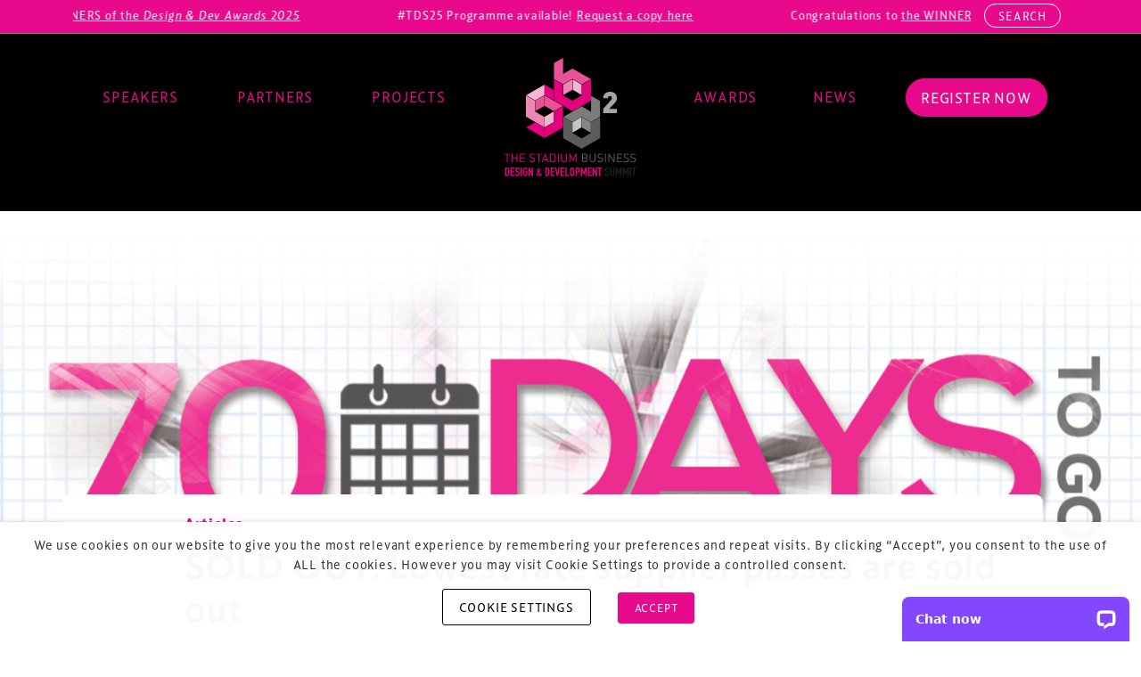

--- FILE ---
content_type: text/html; charset=UTF-8
request_url: https://www.stadiumdesignsummit.com/sold-lowest-rate-supplier-passes-sold/
body_size: 15172
content:
<!DOCTYPE html>
<html lang="en-GB">
<head>
	<meta charset="UTF-8">
	<meta name="viewport" content="width=device-width, initial-scale=1, shrink-to-fit=no">
	<link rel="profile" href="http://gmpg.org/xfn/11">
	<meta name='robots' content='index, follow, max-image-preview:large, max-snippet:-1, max-video-preview:-1' />

	<!-- This site is optimized with the Yoast SEO Premium plugin v18.9 (Yoast SEO v23.6) - https://yoast.com/wordpress/plugins/seo/ -->
	<link media="all" href="https://www.stadiumdesignsummit.com/wp-content/cache/autoptimize/css/autoptimize_2cba6a22702e751782a155a3f80c33dd.css" rel="stylesheet"><title>SOLD OUT: Lowest rate supplier passes are sold out - TheStadiumBusiness Design &amp; Development Summit</title>
	<link rel="canonical" href="https://www.stadiumdesignsummit.com/sold-lowest-rate-supplier-passes-sold/" />
	<meta property="og:locale" content="en_GB" />
	<meta property="og:type" content="article" />
	<meta property="og:title" content="SOLD OUT: Lowest rate supplier passes are sold out" />
<!--fwp-loop-->
	<meta property="og:description" content="Last month, we released 100 supplier passes for the world&#8217;s leading meeting for the design, construction and development of major..." />
	<meta property="og:url" content="https://www.stadiumdesignsummit.com/sold-lowest-rate-supplier-passes-sold/" />
	<meta property="og:site_name" content="TheStadiumBusiness Design &amp; Development Summit" />
	<meta property="article:published_time" content="2017-09-20T05:14:52+00:00" />
	<meta property="article:modified_time" content="2017-09-20T15:40:20+00:00" />
	<meta property="og:image" content="https://www.stadiumdesignsummit.com/wp-content/uploads/2017/09/70.jpg" />
	<meta property="og:image:width" content="1300" />
	<meta property="og:image:height" content="600" />
	<meta property="og:image:type" content="image/jpeg" />
	<meta name="author" content="TheStadiumBusiness" />
	<meta name="twitter:card" content="summary_large_image" />
	<meta name="twitter:label1" content="Written by" />
	<meta name="twitter:data1" content="TheStadiumBusiness" />
	<meta name="twitter:label2" content="Estimated reading time" />
	<meta name="twitter:data2" content="1 minute" />
	<script type="application/ld+json" class="yoast-schema-graph">{"@context":"https://schema.org","@graph":[{"@type":"Article","@id":"https://www.stadiumdesignsummit.com/sold-lowest-rate-supplier-passes-sold/#article","isPartOf":{"@id":"https://www.stadiumdesignsummit.com/sold-lowest-rate-supplier-passes-sold/"},"author":{"name":"TheStadiumBusiness","@id":"https://www.stadiumdesignsummit.com/#/schema/person/98ffab37d7cbbfc7db387fecb80e2d8e"},"headline":"SOLD OUT: Lowest rate supplier passes are sold out","datePublished":"2017-09-20T05:14:52+00:00","dateModified":"2017-09-20T15:40:20+00:00","mainEntityOfPage":{"@id":"https://www.stadiumdesignsummit.com/sold-lowest-rate-supplier-passes-sold/"},"wordCount":152,"commentCount":0,"publisher":{"@id":"https://www.stadiumdesignsummit.com/#organization"},"image":{"@id":"https://www.stadiumdesignsummit.com/sold-lowest-rate-supplier-passes-sold/#primaryimage"},"thumbnailUrl":"https://www.stadiumdesignsummit.com/wp-content/uploads/2017/09/70.jpg","articleSection":["Articles"],"inLanguage":"en-GB","potentialAction":[{"@type":"CommentAction","name":"Comment","target":["https://www.stadiumdesignsummit.com/sold-lowest-rate-supplier-passes-sold/#respond"]}],"copyrightYear":"2017","copyrightHolder":{"@id":"https://www.stadiumdesignsummit.com/#organization"}},{"@type":"WebPage","@id":"https://www.stadiumdesignsummit.com/sold-lowest-rate-supplier-passes-sold/","url":"https://www.stadiumdesignsummit.com/sold-lowest-rate-supplier-passes-sold/","name":"SOLD OUT: Lowest rate supplier passes are sold out - TheStadiumBusiness Design &amp; Development Summit","isPartOf":{"@id":"https://www.stadiumdesignsummit.com/#website"},"primaryImageOfPage":{"@id":"https://www.stadiumdesignsummit.com/sold-lowest-rate-supplier-passes-sold/#primaryimage"},"image":{"@id":"https://www.stadiumdesignsummit.com/sold-lowest-rate-supplier-passes-sold/#primaryimage"},"thumbnailUrl":"https://www.stadiumdesignsummit.com/wp-content/uploads/2017/09/70.jpg","datePublished":"2017-09-20T05:14:52+00:00","dateModified":"2017-09-20T15:40:20+00:00","breadcrumb":{"@id":"https://www.stadiumdesignsummit.com/sold-lowest-rate-supplier-passes-sold/#breadcrumb"},"inLanguage":"en-GB","potentialAction":[{"@type":"ReadAction","target":["https://www.stadiumdesignsummit.com/sold-lowest-rate-supplier-passes-sold/"]}]},{"@type":"ImageObject","inLanguage":"en-GB","@id":"https://www.stadiumdesignsummit.com/sold-lowest-rate-supplier-passes-sold/#primaryimage","url":"https://www.stadiumdesignsummit.com/wp-content/uploads/2017/09/70.jpg","contentUrl":"https://www.stadiumdesignsummit.com/wp-content/uploads/2017/09/70.jpg","width":1300,"height":600},{"@type":"BreadcrumbList","@id":"https://www.stadiumdesignsummit.com/sold-lowest-rate-supplier-passes-sold/#breadcrumb","itemListElement":[{"@type":"ListItem","position":1,"name":"Home","item":"https://www.stadiumdesignsummit.com/"},{"@type":"ListItem","position":2,"name":"SOLD OUT: Lowest rate supplier passes are sold out"}]},{"@type":"WebSite","@id":"https://www.stadiumdesignsummit.com/#website","url":"https://www.stadiumdesignsummit.com/","name":"TheStadiumBusiness Design &amp; Development Summit","description":"Delivering the Next Generation of Stadiums, Arenas &amp; Sports Venues","publisher":{"@id":"https://www.stadiumdesignsummit.com/#organization"},"potentialAction":[{"@type":"SearchAction","target":{"@type":"EntryPoint","urlTemplate":"https://www.stadiumdesignsummit.com/?s={search_term_string}"},"query-input":{"@type":"PropertyValueSpecification","valueRequired":true,"valueName":"search_term_string"}}],"inLanguage":"en-GB"},{"@type":"Organization","@id":"https://www.stadiumdesignsummit.com/#organization","name":"TheStadiumBusiness Design &amp; Development Summit","url":"https://www.stadiumdesignsummit.com/","logo":{"@type":"ImageObject","inLanguage":"en-GB","@id":"https://www.stadiumdesignsummit.com/#/schema/logo/image/","url":"https://www.stadiumdesignsummit.com/wp-content/uploads/2022/07/SBDDS_tag_greyscale_new.svg","contentUrl":"https://www.stadiumdesignsummit.com/wp-content/uploads/2022/07/SBDDS_tag_greyscale_new.svg","caption":"TheStadiumBusiness Design &amp; Development Summit"},"image":{"@id":"https://www.stadiumdesignsummit.com/#/schema/logo/image/"}},{"@type":"Person","@id":"https://www.stadiumdesignsummit.com/#/schema/person/98ffab37d7cbbfc7db387fecb80e2d8e","name":"TheStadiumBusiness","image":{"@type":"ImageObject","inLanguage":"en-GB","@id":"https://www.stadiumdesignsummit.com/#/schema/person/image/","url":"https://secure.gravatar.com/avatar/96b74e54a7fc1004021c3dd6d74c237a?s=96&d=mm&r=g","contentUrl":"https://secure.gravatar.com/avatar/96b74e54a7fc1004021c3dd6d74c237a?s=96&d=mm&r=g","caption":"TheStadiumBusiness"},"url":"https://www.stadiumdesignsummit.com/author/iannuttall/"}]}</script>
	<!-- / Yoast SEO Premium plugin. -->


<link rel='dns-prefetch' href='//www.googletagmanager.com' />
<link rel="alternate" type="application/rss+xml" title="TheStadiumBusiness Design &amp; Development Summit &raquo; Feed" href="https://www.stadiumdesignsummit.com/feed/" />
<link rel="alternate" type="application/rss+xml" title="TheStadiumBusiness Design &amp; Development Summit &raquo; Comments Feed" href="https://www.stadiumdesignsummit.com/comments/feed/" />
<script>
window._wpemojiSettings = {"baseUrl":"https:\/\/s.w.org\/images\/core\/emoji\/15.0.3\/72x72\/","ext":".png","svgUrl":"https:\/\/s.w.org\/images\/core\/emoji\/15.0.3\/svg\/","svgExt":".svg","source":{"concatemoji":"https:\/\/www.stadiumdesignsummit.com\/wp-includes\/js\/wp-emoji-release.min.js?ver=6.6.1"}};
/*! This file is auto-generated */
!function(i,n){var o,s,e;function c(e){try{var t={supportTests:e,timestamp:(new Date).valueOf()};sessionStorage.setItem(o,JSON.stringify(t))}catch(e){}}function p(e,t,n){e.clearRect(0,0,e.canvas.width,e.canvas.height),e.fillText(t,0,0);var t=new Uint32Array(e.getImageData(0,0,e.canvas.width,e.canvas.height).data),r=(e.clearRect(0,0,e.canvas.width,e.canvas.height),e.fillText(n,0,0),new Uint32Array(e.getImageData(0,0,e.canvas.width,e.canvas.height).data));return t.every(function(e,t){return e===r[t]})}function u(e,t,n){switch(t){case"flag":return n(e,"\ud83c\udff3\ufe0f\u200d\u26a7\ufe0f","\ud83c\udff3\ufe0f\u200b\u26a7\ufe0f")?!1:!n(e,"\ud83c\uddfa\ud83c\uddf3","\ud83c\uddfa\u200b\ud83c\uddf3")&&!n(e,"\ud83c\udff4\udb40\udc67\udb40\udc62\udb40\udc65\udb40\udc6e\udb40\udc67\udb40\udc7f","\ud83c\udff4\u200b\udb40\udc67\u200b\udb40\udc62\u200b\udb40\udc65\u200b\udb40\udc6e\u200b\udb40\udc67\u200b\udb40\udc7f");case"emoji":return!n(e,"\ud83d\udc26\u200d\u2b1b","\ud83d\udc26\u200b\u2b1b")}return!1}function f(e,t,n){var r="undefined"!=typeof WorkerGlobalScope&&self instanceof WorkerGlobalScope?new OffscreenCanvas(300,150):i.createElement("canvas"),a=r.getContext("2d",{willReadFrequently:!0}),o=(a.textBaseline="top",a.font="600 32px Arial",{});return e.forEach(function(e){o[e]=t(a,e,n)}),o}function t(e){var t=i.createElement("script");t.src=e,t.defer=!0,i.head.appendChild(t)}"undefined"!=typeof Promise&&(o="wpEmojiSettingsSupports",s=["flag","emoji"],n.supports={everything:!0,everythingExceptFlag:!0},e=new Promise(function(e){i.addEventListener("DOMContentLoaded",e,{once:!0})}),new Promise(function(t){var n=function(){try{var e=JSON.parse(sessionStorage.getItem(o));if("object"==typeof e&&"number"==typeof e.timestamp&&(new Date).valueOf()<e.timestamp+604800&&"object"==typeof e.supportTests)return e.supportTests}catch(e){}return null}();if(!n){if("undefined"!=typeof Worker&&"undefined"!=typeof OffscreenCanvas&&"undefined"!=typeof URL&&URL.createObjectURL&&"undefined"!=typeof Blob)try{var e="postMessage("+f.toString()+"("+[JSON.stringify(s),u.toString(),p.toString()].join(",")+"));",r=new Blob([e],{type:"text/javascript"}),a=new Worker(URL.createObjectURL(r),{name:"wpTestEmojiSupports"});return void(a.onmessage=function(e){c(n=e.data),a.terminate(),t(n)})}catch(e){}c(n=f(s,u,p))}t(n)}).then(function(e){for(var t in e)n.supports[t]=e[t],n.supports.everything=n.supports.everything&&n.supports[t],"flag"!==t&&(n.supports.everythingExceptFlag=n.supports.everythingExceptFlag&&n.supports[t]);n.supports.everythingExceptFlag=n.supports.everythingExceptFlag&&!n.supports.flag,n.DOMReady=!1,n.readyCallback=function(){n.DOMReady=!0}}).then(function(){return e}).then(function(){var e;n.supports.everything||(n.readyCallback(),(e=n.source||{}).concatemoji?t(e.concatemoji):e.wpemoji&&e.twemoji&&(t(e.twemoji),t(e.wpemoji)))}))}((window,document),window._wpemojiSettings);
</script>









<script src="https://www.stadiumdesignsummit.com/wp-includes/js/jquery/jquery.min.js?ver=3.7.1" id="jquery-core-js"></script>

<script id="cookie-law-info-js-extra">
var Cli_Data = {"nn_cookie_ids":["yt-remote-connected-devices","CONSENT","vuid","__lc_cid","__lc_cst","__oauth_redirect_detector","__cf_bm","pys_session_limit","pys_start_session","pys_first_visit","pysTrafficSource","pys_landing_page","last_pysTrafficSource","last_pys_landing_page","YSC","VISITOR_INFO1_LIVE","yt-remote-device-id"],"non_necessary_cookies":{"necessary":["__lc_cid","__lc_cst","__oauth_redirect_detector","__cf_bm","pys_session_limit","pys_start_session","pys_first_visit","pysTrafficSource","pys_landing_page","last_pysTrafficSource","last_pys_landing_page","cookielawinfo-checkbox-advertisement"],"analytics":["CONSENT","vuid"],"advertisement":["yt-remote-connected-devices","YSC","VISITOR_INFO1_LIVE","yt-remote-device-id"]},"cookielist":{"necessary":{"id":60,"status":true,"priority":0,"title":"Necessary","strict":true,"default_state":false,"ccpa_optout":false,"loadonstart":false},"analytics":{"id":63,"status":true,"priority":3,"title":"Analytics","strict":false,"default_state":false,"ccpa_optout":false,"loadonstart":false},"advertisement":{"id":64,"status":true,"priority":2,"title":"Advertisement","strict":false,"default_state":false,"ccpa_optout":false,"loadonstart":false}},"ajax_url":"https:\/\/www.stadiumdesignsummit.com\/wp-admin\/admin-ajax.php","current_lang":"en","security":"37aad4669c","eu_countries":["GB"],"geoIP":"disabled","use_custom_geolocation_api":"","custom_geolocation_api":"https:\/\/geoip.cookieyes.com\/geoip\/checker\/result.php","consentVersion":"1","strictlyEnabled":["necessary","obligatoire"],"cookieDomain":"","privacy_length":"250","ccpaEnabled":"","ccpaRegionBased":"","ccpaBarEnabled":"","ccpaType":"gdpr","triggerDomRefresh":"","secure_cookies":""};
var log_object = {"ajax_url":"https:\/\/www.stadiumdesignsummit.com\/wp-admin\/admin-ajax.php"};
</script>






<!-- Google tag (gtag.js) snippet added by Site Kit -->

<!-- Google Analytics snippet added by Site Kit -->
<script type="text/plain" data-cli-class="cli-blocker-script" data-cli-label="Google Tag Manager"  data-cli-script-type="analytics" data-cli-block="true" data-cli-block-if-ccpa-optout="false" data-cli-element-position="head" src="https://www.googletagmanager.com/gtag/js?id=G-FPE860Y74B" id="google_gtagjs-js" async></script>
<script id="google_gtagjs-js-after">
window.dataLayer = window.dataLayer || [];function gtag(){dataLayer.push(arguments);}
gtag("set","linker",{"domains":["www.stadiumdesignsummit.com"]});
gtag("js", new Date());
gtag("set", "developer_id.dZTNiMT", true);
gtag("config", "G-FPE860Y74B");
</script>

<!-- End Google tag (gtag.js) snippet added by Site Kit -->
<link rel="https://api.w.org/" href="https://www.stadiumdesignsummit.com/wp-json/" /><link rel="alternate" title="JSON" type="application/json" href="https://www.stadiumdesignsummit.com/wp-json/wp/v2/posts/4893" /><link rel="EditURI" type="application/rsd+xml" title="RSD" href="https://www.stadiumdesignsummit.com/xmlrpc.php?rsd" />
<meta name="generator" content="WordPress 6.6.1" />
<link rel='shortlink' href='https://www.stadiumdesignsummit.com/?p=4893' />
<link rel="alternate" title="oEmbed (JSON)" type="application/json+oembed" href="https://www.stadiumdesignsummit.com/wp-json/oembed/1.0/embed?url=https%3A%2F%2Fwww.stadiumdesignsummit.com%2Fsold-lowest-rate-supplier-passes-sold%2F" />
<link rel="alternate" title="oEmbed (XML)" type="text/xml+oembed" href="https://www.stadiumdesignsummit.com/wp-json/oembed/1.0/embed?url=https%3A%2F%2Fwww.stadiumdesignsummit.com%2Fsold-lowest-rate-supplier-passes-sold%2F&#038;format=xml" />
<meta name="generator" content="Site Kit by Google 1.137.0" /><script type="text/javascript" src="https://secure.deep4jibe.com/js/186794.js" ></script>
<noscript><img src="https://secure.deep4jibe.com/186794.png" style="display:none;" /></noscript><meta name="mobile-web-app-capable" content="yes">
<meta name="apple-mobile-web-app-capable" content="yes">
<meta name="apple-mobile-web-app-title" content="TheStadiumBusiness Design &amp; Development Summit - Delivering the Next Generation of Stadiums, Arenas &amp; Sports Venues">




        

    


<link rel="icon" href="https://www.stadiumdesignsummit.com/wp-content/uploads/2022/07/favicon-96x96-1.png" sizes="32x32" />
<link rel="icon" href="https://www.stadiumdesignsummit.com/wp-content/uploads/2022/07/favicon-96x96-1.png" sizes="192x192" />
<link rel="apple-touch-icon" href="https://www.stadiumdesignsummit.com/wp-content/uploads/2022/07/favicon-96x96-1.png" />
<meta name="msapplication-TileImage" content="https://www.stadiumdesignsummit.com/wp-content/uploads/2022/07/favicon-96x96-1.png" />
		
		</head>


 <body class="post-template-default single single-post postid-4893 single-format-standard wp-custom-logo wp-embed-responsive group-blog understrap-has-sidebar" itemscope itemtype="http://schema.org/WebSite"> 
<div class="site" id="page">

	<!-- ******************* The Navbar Area ******************* -->
	<header id="wrapper-navbar">

		<a class="skip-link sr-only sr-only-focusable" href="#content">Skip to content</a>

		

	<div class="top-bar-wrapper sticky-top-bar sticky">

		<div class="container topbar-container">

			<div class="row">

				<div class="col-12">

					<div class="top-bar">

						<div class="row">

							<div class="col-12">

								<div class="top-bar-content reveal-still animation-delay-3">

									
										<div class="top-bar-cta-holder">

											<div class="top-bar-cta">Congratulations to <a href="https://www.stadiumdesignsummit.com/winners-tda25/">the WINNERS of the <i>Design & Dev Awards 2025</i></a></div><div class="top-bar-cta">#TDS25 Programme available! <a href=https://www.stadiumdesignsummit.com/#contact/>Request a copy here</a></div>
										</div>

																	</div>

							</div>

							<div class="col-md-12 col-lg-3">

							</div>

							<div class="col-md-8 col-lg-6">

							</div>

							<div class="col-md-4 col-lg-3">

								<div class="top-bar-links">

									
									
<div class="top-bar-search reveal-still animation-delay-4">

    <a href="#" data-bs-toggle="modal" data-bs-target="#search-modal" >Search</a>

</div>

<div class="modal fade" id="search-modal" tabindex="-1" aria-labelledby="search-modalLabel" aria-hidden="true">
    <div class="modal-dialog modal-dialog-centered ">
        <div class="modal-content">

            <div class="modal-header">
                <h5 class="modal-title" id="exampleModalLabel">Search our site</h5>
                <button type="button" class="btn-close" data-bs-dismiss="modal" aria-label="Close"></button>
            </div>

            <div class="modal-body">

                <form id="labnol" action="https://www.stadiumdesignsummit.com" method="get">

                    <div class="speech">
                        <a onclick="startDictation()" class="search-mic-icon" alt="search mic"/><i class="fa fa-microphone" aria-hidden="true"></i></a>
                        <input type="text" size="256" name="s" value="" id="transcript" data-swplive="true" placeholder="Search.." /> <!-- data-swplive="true" enables SearchWP Live Search -->
                        <span class="search-mag-icon" onclick="document.forms['labnol'].submit();"><i class="fa fa-search" aria-hidden="true"></i></span>
                        
                    </div>

                    <!-- <input type="submit" value="<i class='fa fa-search' aria-hidden='true'></i>"> -->

                </form>

                
            </div>

            <div class="modal-footer">
                <button type="button" class="btn btn-secondary" data-bs-dismiss="modal">Close</button>
            </div>

        </div>
    </div>
</div>
								</div>

							</div>

						</div>

					</div>

				</div>

			</div>

		</div>

	</div>


<nav id="main-nav" class="navbar navbar-expand-md navbar-dark bg-primary regular-header " aria-labelledby="main-nav-label">

	<h2 id="main-nav-label" class="screen-reader-text">
		Main Navigation	</h2>

	<div class="container">

		<div class="row">

			
				
				<div class="col-3 col-md-5">

					<div class="desktop-menu-container left reveal-still animation-delay-2">
					
						<div class="left-menu desktop-menu"><ul id="left-menu" class="navbar-nav w-100 justify-content-around"><li itemscope="itemscope" itemtype="https://www.schema.org/SiteNavigationElement" id="menu-item-7559" class="menu-item menu-item-type-custom menu-item-object-custom menu-item-7559 nav-item"><a title="Speakers" href="/#speakers" class="nav-link">Speakers</a></li>
<li itemscope="itemscope" itemtype="https://www.schema.org/SiteNavigationElement" id="menu-item-7560" class="menu-item menu-item-type-custom menu-item-object-custom menu-item-7560 nav-item"><a title="Partners" href="/#sponsors" class="nav-link">Partners</a></li>
<li itemscope="itemscope" itemtype="https://www.schema.org/SiteNavigationElement" id="menu-item-7572" class="menu-item menu-item-type-custom menu-item-object-custom menu-item-7572 nav-item"><a title="Projects" href="/#projects" class="nav-link">Projects</a></li>
</ul></div>
					</div>

				</div>

				<div class="col-6 col-md-2">

					<a class="navbar-brand reveal-still" rel="home" href="https://www.stadiumdesignsummit.com/" itemprop="url">
						<img width="1" height="1" src="https://www.stadiumdesignsummit.com/wp-content/uploads/2022/07/SBDDS_tag_new.svg" class="img-fluid header-logo" alt="Xperiology Site Logo">
					</a>

				</div>

				<div class="col-3 col-md-5">

					<div class="desktop-menu-container right reveal-still animation-delay-2">

						<div class="right-menu desktop-menu"><ul id="right-menu" class="navbar-nav w-100 justify-content-around"><li itemscope="itemscope" itemtype="https://www.schema.org/SiteNavigationElement" id="menu-item-7561" class="menu-item menu-item-type-custom menu-item-object-custom menu-item-7561 nav-item"><a title="Awards" href="/#awards" class="nav-link">Awards</a></li>
<li itemscope="itemscope" itemtype="https://www.schema.org/SiteNavigationElement" id="menu-item-7562" class="menu-item menu-item-type-post_type menu-item-object-page menu-item-7562 nav-item"><a title="News" href="https://www.stadiumdesignsummit.com/latest/" class="nav-link">News</a></li>
<li itemscope="itemscope" itemtype="https://www.schema.org/SiteNavigationElement" id="menu-item-7563" class="highlight menu-item menu-item-type-custom menu-item-object-custom menu-item-7563 nav-item"><a title="Register now" href="/#contact" class="nav-link">Register now</a></li>
</ul></div>
						
<div class="mobile-menu">

    <a class="nav-button"><span id="nav-icon3"><span></span><span></span><span></span><span></span></span></a>

    <div class="fixed-top main-menu">

        <div class="flex-center p-5">

            <div class="row">

                <div class="col-md-12">

                    <!-- Site title as branding in the menu -->

                    
                        <div class="mobile-menu-logo"><a href="https://www.stadiumdesignsummit.com/" class="navbar-brand custom-logo-link" rel="home"><img width="1" height="1" src="https://www.stadiumdesignsummit.com/wp-content/uploads/2022/07/SBDDS_tag_greyscale_new.svg" class="img-fluid" alt="The Stadium Business Design &amp; Development Summit logo" decoding="async" /></a></div>

                    
                    <!-- end custom logo -->

                    <div class="mobile-primary-menu">

                        <div id="navbarMainMobile" class="mobile-primary"><ul id="mobile-primary-menu" class="navbar-primary-mobile"><li itemscope="itemscope" itemtype="https://www.schema.org/SiteNavigationElement" id="menu-item-7575" class="menu-item menu-item-type-custom menu-item-object-custom menu-item-7575 nav-item"><a title="Speakers" href="/#speakers" class="nav-link">Speakers</a></li>
<li itemscope="itemscope" itemtype="https://www.schema.org/SiteNavigationElement" id="menu-item-7576" class="menu-item menu-item-type-custom menu-item-object-custom menu-item-7576 nav-item"><a title="Partners" href="/#sponsors" class="nav-link">Partners</a></li>
<li itemscope="itemscope" itemtype="https://www.schema.org/SiteNavigationElement" id="menu-item-7577" class="menu-item menu-item-type-custom menu-item-object-custom menu-item-7577 nav-item"><a title="Projects" href="/#projects" class="nav-link">Projects</a></li>
<li itemscope="itemscope" itemtype="https://www.schema.org/SiteNavigationElement" id="menu-item-7578" class="menu-item menu-item-type-custom menu-item-object-custom menu-item-7578 nav-item"><a title="Awards" href="/#awards" class="nav-link">Awards</a></li>
<li itemscope="itemscope" itemtype="https://www.schema.org/SiteNavigationElement" id="menu-item-34" class="menu-item menu-item-type-post_type menu-item-object-page menu-item-34 nav-item"><a title="News" href="https://www.stadiumdesignsummit.com/latest/" class="nav-link">News</a></li>
<li itemscope="itemscope" itemtype="https://www.schema.org/SiteNavigationElement" id="menu-item-7579" class="menu-item menu-item-type-custom menu-item-object-custom menu-item-7579 nav-item"><a title="Register now" href="/#contact" class="nav-link">Register now</a></li>
</ul></div>
                    </div>

                </div>

            </div>

        </div>

    </div>

</div>
					</div>

				</div>

			
		</div>

	</div><!-- .container(-fluid) -->

</nav><!-- .site-navigation -->

	</header><!-- #wrapper-navbar end -->


	<article class="post-4893 post type-post status-publish format-standard has-post-thumbnail hentry category-articles" id="post-4893">

		
		<div class="single-post-hero reveal-still" style="background-image:url('https://www.stadiumdesignsummit.com/wp-content/uploads/2017/09/70.jpg');">

		</div>

		<div class="container" id="post-hero">

				<div class="row">

					<div class="col-12 head-col">

						<div class="post-tax-tag reveal-still animation-delay-2">
							<p>
							<a class='post-header-cats' href='https://www.stadiumdesignsummit.com/category/articles/'>
							            <span class=Articles>Articles</span></a>							</p>
						</div>

						<div class="post-hero-head">

							<header class="entry-header reveal-still animation-delay-1"><h1 class="entry-title">SOLD OUT: Lowest rate supplier passes are sold out</h1></header>
						</div>

						<div class="post-meta-row reveal-still animation-delay-2">
							<div class="post-meta-first">
								<p>By 								<div class="hex-holder"><img class="single-post-author-img" src="https://secure.gravatar.com/avatar/96b74e54a7fc1004021c3dd6d74c237a?s=96&d=mm&r=g"></div>									<a href="https://www.stadiumdesignsummit.com/author/iannuttall/">TheStadiumBusiness</a>&nbsp;<span class="">|  20 September 2017</span></p>
							</div>
							<div class="post-meta-second">
								<script type="text/javascript">
									$ = jQuery;
									$.fn.digits = function(){ 
									    return this.each(function(){ 
									        $(this).text( $(this).text().replace(/(\d)(?=(\d\d\d)+(?!\d))/g, "$1,") ); 
									    })
									}
							        $(document).ready(function() {
							            var data = {
					                       action: 'get_custom_meta',
					                       id: 4893					                    };
					                    $.get(ajaxurl, data, function(response){
					                        // console.log(response);
					                        if ( response > 74 ){
											    // alert(response);
											    $( '.view-count-span-inner' ).text(response);
											    $( '.view-count-span-inner' ).digits();
											    $( '.view-count-span' ).removeClass( 'hidden' );
											} 
					                    });
							        });
								</script>

								<p><span class="reading-time-span"><i class="fa fa-clock-o" aria-hidden="true"></i> 1 minute read</span>  &nbsp;&nbsp;  <span class="view-count-span hidden"><span class="view-count-span-inner"></span> <i class="fa fa-eye" aria-hidden="true"></i></span></p>

							</div>

						</div>

						
					</div>

				</div>

			</div>

		<div class="wrapper" id="single-post-wrapper">

			<main class="site-main" id="main" role="main">

				<div class="container" id="content">

					<div class="row">

						<div class="col-xl-3 sb-l-wrapper reveal-still">

							<div class="sb-l">

                                <div class="soc-share">

                                                                   
                                </div>

								
								<div class="sidebar-cats-n-tags">

									<span class="cat-links">Posted in <a href="https://www.stadiumdesignsummit.com/category/articles/" rel="category tag">Articles</a></span>
								</div>

								
								
							</div>

						</div>

						<div class="col-lg-8 col-xl-6 content-area reveal-still" id="primary">

                            
							<p><strong>Last month, we released 100 supplier passes for the world&#8217;s leading meeting for the design, construction and development of major sports venues&#8230; and our first tier of pricing is now sold out.</strong></p>
<p>Arsenal FC, Hertha BSC,  Tampere Arena, eSports Arena, FC Barcelona, SV Darmstadt 98, Populous, Perth Stadium, West Ham United FC and IDOM have joined our list of <a href="https://stadiumdesign.wpengine.com/attendance-update-can-meet-barcelona/">attendees</a>, with many more huge names reserving their seats every week.</p>
<p>We&#8217;re now offering our second tier of pricing for suppliers at £1,095 including a free hotel night (saving £250).</p>
<p>Here&#8217;s what&#8217;s available:</p>
<ul>
<li>
<h4><span style="text-decoration: line-through; color: #999999;">First 10 passes    = £995 (inc. a free hotel night) *SOLD OUT</span></h4>
</li>
<li>
<h4>Passes 11-30      = £1,095 (inc. a free hotel night)<span style="color: #e9098c;"> *2 LEFT!</span></h4>
</li>
<li>
<h4>Passes 31-60      = £1,195 (inc. a free hotel night)</h4>
</li>
<li>
<h4>Passes 61-100    = £1,195 (Full Price)</h4>
</li>
</ul>
<p><a class="page-btn-brand" href="mailto:tamara@xperiology.com?subject=Save%20me%20a%20supplier%20pass">Save me one of the lowest rate passes!</a></p>
<h3>You’ll be in good company, with 50+ stadium <a href="https://stadiumdesign.wpengine.com/projects/">projects</a>, 350+ senior <a href="https://stadiumdesign.wpengine.com/attendance-update-can-meet-barcelona/">delegates</a>, and 40+ world-class <a href="https://stadiumdesign.wpengine.com/who/">speakers</a>.</h3>
<p>&nbsp;</p>

							<div class="mobile-cats-n-tags">

								<span class="cat-links">Posted in <a href="https://www.stadiumdesignsummit.com/category/articles/" rel="category tag">Articles</a></span>
							</div>


							<div class="soc-share">
								<hr>
								<div class="social-share-content">
									<p class=""><button type="button" href="#" data-bs-toggle="modal" data-bs-target="#social_modal"><div class="hex-holder"><i class="fa fa-share-alt" aria-hidden="true"></i></div> Share</button></p>
								</div>

								
								
							</div>


							<div class="row post-pag">
								<div class="pag-wrapper align-items-center" >
											<nav class="container navigation post-navigation">
			<h2 class="screen-reader-text">Post navigation</h2>
			<div class="prev-next-wrap"><div class="prev-txt">Previous</div><div class="next-txt">Next</div></div>
			<div class="d-flex nav-links justify-content-between">

				<div class="post-pag-arrow left"><i class="fa fa-angle-left"></i></div><span class="nav-previous"><a href="https://www.stadiumdesignsummit.com/exclusive-tour-new-johan-cruyff-stadium/" rel="prev">Exclusive: Tour the new Johan Cruyff Stadium</a></span><span class="nav-next"><a href="https://www.stadiumdesignsummit.com/sold-discounted-supplier-passes/" rel="next">SOLD OUT: Discounted supplier passes</a></span><div class="post-pag-arrow right"><i class="fa fa-angle-right"></i></div>			</div><!-- .nav-links -->
		</nav><!-- .navigation -->
										</div>
							</div>

							<!-- <div class="tax-cat-tags">
								<div class="col-sm-6 tax-cat">
									<p class="">Filed under</p>

									<button class="btn" >Awards</button>|<button class="btn" >Ticketing</button>

								</div>

								<div class="col-sm-6 tax-tags">
									<p class="">Tags</p>
									<button class="btn" >Ticketing</button>|<button class="btn" >Stadiums</button>
								</div>
							</div> -->

						</div>

						<div class="col-lg-4 col-xl-3 sb-r-wrapper reveal-still">

							<div class="sb-r">

                                <div class="soc-share">

                                	<button type="button" href="#" data-bs-toggle="modal" data-bs-target="#social_modal"><div class="hex-holder"><i class="fa fa-share-alt" aria-hidden="true"></i></div> Share</button>
                                                              
                                </div>

								
								<div class="col-md-12 col-lg-12 grid-item">

								    <div class="most-viewed-posts">

								        <h2>Most Popular</h2>

								        <div class="row">

								            
								            
								                
								                <div class="col-md-6 col-lg-12">
								                	<a href="https://www.stadiumdesignsummit.com/announcing-tda24_finalists/">
								                    <div class="single-popular-post post-list-single-wrapper">

								                        <div class="top-posts-number">
								                            1								                        </div>

								                        <div class="top-posts-content">

								                            <div class="heading"><a href="https://www.stadiumdesignsummit.com/announcing-tda24_finalists/"><h3>#TDA24 Awards: Meet the Finalists</h3></a></div>
								                            <footer class="entry-footer">
								                                								                                    <div class="entry-meta">
								                                        <span class="posted-on">Posted on <a href="https://www.stadiumdesignsummit.com/announcing-tda24_finalists/" rel="bookmark"><time class="entry-date published" datetime="2024-10-01T13:22:51+01:00">01/10/2024</time><time class="updated" datetime="2024-10-31T12:43:28+00:00"> (31/10/2024) </time></a></span><span class="byline"> by<span class="author vcard"> <a class="url fn n" href="https://www.stadiumdesignsummit.com/author/marketingdesk/">Marketing Desk</a></span></span>								                                    </div><!-- .entry-meta -->
								                                								                                								                                								                            </footer><!-- .entry-footer -->
								                        </div>

								                    </div>
								                    </a>
								                </div>


								                
								            
								                
								                <div class="col-md-6 col-lg-12">
								                	<a href="https://www.stadiumdesignsummit.com/announcing-tda23_finalists/">
								                    <div class="single-popular-post post-list-single-wrapper">

								                        <div class="top-posts-number">
								                            2								                        </div>

								                        <div class="top-posts-content">

								                            <div class="heading"><a href="https://www.stadiumdesignsummit.com/announcing-tda23_finalists/"><h3>#TDA23 Awards: Meet the Finalists</h3></a></div>
								                            <footer class="entry-footer">
								                                								                                    <div class="entry-meta">
								                                        <span class="posted-on">Posted on <a href="https://www.stadiumdesignsummit.com/announcing-tda23_finalists/" rel="bookmark"><time class="entry-date published" datetime="2023-10-03T08:30:00+01:00">03/10/2023</time><time class="updated" datetime="2023-11-30T12:18:14+00:00"> (30/11/2023) </time></a></span><span class="byline"> by<span class="author vcard"> <a class="url fn n" href="https://www.stadiumdesignsummit.com/author/marketingdesk/">Marketing Desk</a></span></span>								                                    </div><!-- .entry-meta -->
								                                								                                								                                								                            </footer><!-- .entry-footer -->
								                        </div>

								                    </div>
								                    </a>
								                </div>


								                
								            
								                
								                <div class="col-md-6 col-lg-12">
								                	<a href="https://www.stadiumdesignsummit.com/tds23-guest-qa-ecbs-bruce-cruse/">
								                    <div class="single-popular-post post-list-single-wrapper">

								                        <div class="top-posts-number">
								                            3								                        </div>

								                        <div class="top-posts-content">

								                            <div class="heading"><a href="https://www.stadiumdesignsummit.com/tds23-guest-qa-ecbs-bruce-cruse/"><h3>#TDS23 Guest Q&#038;A: ECB’s Bruce Cruse</h3></a></div>
								                            <footer class="entry-footer">
								                                								                                    <div class="entry-meta">
								                                        <span class="posted-on">Posted on <a href="https://www.stadiumdesignsummit.com/tds23-guest-qa-ecbs-bruce-cruse/" rel="bookmark"><time class="entry-date published" datetime="2023-10-30T12:21:48+00:00">30/10/2023</time><time class="updated" datetime="2024-08-28T10:24:42+01:00"> (28/08/2024) </time></a></span><span class="byline"> by<span class="author vcard"> <a class="url fn n" href="https://www.stadiumdesignsummit.com/author/newseditor/">News Editor</a></span></span>								                                    </div><!-- .entry-meta -->
								                                								                                								                                								                            </footer><!-- .entry-footer -->
								                        </div>

								                    </div>
								                    </a>
								                </div>


								                
								            
								                
								                <div class="col-md-6 col-lg-12">
								                	<a href="https://www.stadiumdesignsummit.com/tda24-judges-unveiled/">
								                    <div class="single-popular-post post-list-single-wrapper">

								                        <div class="top-posts-number">
								                            4								                        </div>

								                        <div class="top-posts-content">

								                            <div class="heading"><a href="https://www.stadiumdesignsummit.com/tda24-judges-unveiled/"><h3>#TDA24 Awards: Judging Panel unveiled</h3></a></div>
								                            <footer class="entry-footer">
								                                								                                    <div class="entry-meta">
								                                        <span class="posted-on">Posted on <a href="https://www.stadiumdesignsummit.com/tda24-judges-unveiled/" rel="bookmark"><time class="entry-date published" datetime="2024-08-08T07:33:14+01:00">08/08/2024</time><time class="updated" datetime="2024-08-27T19:52:56+01:00"> (27/08/2024) </time></a></span><span class="byline"> by<span class="author vcard"> <a class="url fn n" href="https://www.stadiumdesignsummit.com/author/marketingdesk/">Marketing Desk</a></span></span>								                                    </div><!-- .entry-meta -->
								                                								                                								                                								                            </footer><!-- .entry-footer -->
								                        </div>

								                    </div>
								                    </a>
								                </div>


								                
								            
								                
								                <div class="col-md-6 col-lg-12">
								                	<a href="https://www.stadiumdesignsummit.com/tds23-guest-qa-bath-rugbys-gene-willis/">
								                    <div class="single-popular-post post-list-single-wrapper">

								                        <div class="top-posts-number">
								                            5								                        </div>

								                        <div class="top-posts-content">

								                            <div class="heading"><a href="https://www.stadiumdesignsummit.com/tds23-guest-qa-bath-rugbys-gene-willis/"><h3>#TDS23 Guest Q&#038;A: Bath Rugby’s Gené Willis</h3></a></div>
								                            <footer class="entry-footer">
								                                								                                    <div class="entry-meta">
								                                        <span class="posted-on">Posted on <a href="https://www.stadiumdesignsummit.com/tds23-guest-qa-bath-rugbys-gene-willis/" rel="bookmark"><time class="entry-date published" datetime="2023-11-06T12:50:56+00:00">06/11/2023</time><time class="updated" datetime="2024-08-28T10:24:41+01:00"> (28/08/2024) </time></a></span><span class="byline"> by<span class="author vcard"> <a class="url fn n" href="https://www.stadiumdesignsummit.com/author/newseditor/">News Editor</a></span></span>								                                    </div><!-- .entry-meta -->
								                                								                                								                                								                            </footer><!-- .entry-footer -->
								                        </div>

								                    </div>
								                    </a>
								                </div>


								                
								            
								                
								                <div class="col-md-6 col-lg-12">
								                	<a href="https://www.stadiumdesignsummit.com/tda24-awards-nominations-open/">
								                    <div class="single-popular-post post-list-single-wrapper">

								                        <div class="top-posts-number">
								                            6								                        </div>

								                        <div class="top-posts-content">

								                            <div class="heading"><a href="https://www.stadiumdesignsummit.com/tda24-awards-nominations-open/"><h3>Will you be a winner in 2024? Nominations for #TDA24 now open</h3></a></div>
								                            <footer class="entry-footer">
								                                								                                    <div class="entry-meta">
								                                        <span class="posted-on">Posted on <a href="https://www.stadiumdesignsummit.com/tda24-awards-nominations-open/" rel="bookmark"><time class="entry-date published" datetime="2024-08-08T10:56:42+01:00">08/08/2024</time><time class="updated" datetime="2024-08-13T15:39:15+01:00"> (13/08/2024) </time></a></span><span class="byline"> by<span class="author vcard"> <a class="url fn n" href="https://www.stadiumdesignsummit.com/author/marketingdesk/">Marketing Desk</a></span></span>								                                    </div><!-- .entry-meta -->
								                                								                                								                                								                            </footer><!-- .entry-footer -->
								                        </div>

								                    </div>
								                    </a>
								                </div>


								                
								            
								        </div>

								    </div>

								</div>

								
							</div>

						</div>

						
<script type="text/javascript">
  $ = jQuery;
  $(document).ready(function(){
    $('.slick-posts').slick({
      // centerMode: true,
      lazyLoad: 'ondemand',
      infinite: true,
      centerPadding: '60px',
      slidesToShow: 5,
      slidesToScroll: 1,
      useTransform: true,
      cssEase: 'ease-out',
      speed: 850,
      prevArrow: $('.prev-arrow'),
      nextArrow: $('.next-arrow'),
      responsive: [
        {
          breakpoint: 1500,
          settings: {
            centerPadding: '60px',
            slidesToShow: 5,
            slidesToScroll: 1,
          }
        },
        {
          breakpoint: 1200,
          settings: {
            centerPadding: '50px',
            slidesToShow: 3,
            slidesToScroll: 1,
          }
        },
        {
          breakpoint: 991,
          settings: {
            centerPadding: '40px',
            slidesToShow: 2,
            slidesToScroll: 1,
          }
        },
        {
          breakpoint: 480,
          settings: {
            centerMode: true,
            centerPadding: '40px',
            slidesToShow: 1,
          }
        }
      ]
    });
});
</script>


  <div class="col-12 posts-carousel reveal-still">

    <h2 class="related" >Related Posts</h2>

    <div class="modal-slide-nav">

      <div class="prev-arrow slick-arrow"><i class="fa fa-chevron-left" aria-hidden="true"></i></div>
      <div class="next-arrow slick-arrow"><i class="fa fa-chevron-right" aria-hidden="true"></i></div>
      
    </div>

    <div class="slick-posts">

        
            <div class="single-post">

                
<div class="post-row-single  ">

	<article class="post-9480 post type-post status-publish format-standard has-post-thumbnail hentry category-articles tag-tds25 tag-architecture tag-design-development-summit tag-emergency tag-legacy tag-ngo tag-partnerships" id="post-9480">

		<div class="post-list-single-wrapper reveal-still ">

			
				
				<a href="https://www.stadiumdesignsummit.com/design-development-summit-2025-turning-community-into-impact/"><img class="lazy post-grid-img" data-src="https://www.stadiumdesignsummit.com/wp-content/uploads/2026/01/TDA25-EMERGENCY-1024x475.png" /></a>

			
			<div class="post-list-single-content">

				<header class="entry-header">

					<h2 class="entry-title"><a href="https://www.stadiumdesignsummit.com/design-development-summit-2025-turning-community-into-impact/" rel="bookmark">Design &#038; Development Summit 2025: Turning Community into Impact</a></h2>
				</header><!-- .entry-header -->

				
				<footer class="entry-footer">

					<div class="entry-meta">
						<div class="reading-time"><i class="fa fa-clock-o" aria-hidden="true"></i> 2 minute read</div><div class="float-date"><a href="https://www.stadiumdesignsummit.com/design-development-summit-2025-turning-community-into-impact/" >9 January 2026</a></div>					</div><!-- .entry-meta -->

					
				</footer><!-- .entry-footer -->

			</div>

		</div>

	</article><!-- #post-## -->

</div>

            </div>

        
            <div class="single-post">

                
<div class="post-row-single  ">

	<article class="post-9464 post type-post status-publish format-standard has-post-thumbnail hentry category-articles tag-tds25 tag-thestadiumbusiness-design-development-summit" id="post-9464">

		<div class="post-list-single-wrapper reveal-still ">

			
				
				<a href="https://www.stadiumdesignsummit.com/tds25-serving-up-insights-and-discoveries-at-emirates-old-trafford/"><img class="lazy post-grid-img" data-src="https://www.stadiumdesignsummit.com/wp-content/uploads/2025/12/Panel2TDSCropNew-1024x475.jpg" /></a>

			
			<div class="post-list-single-content">

				<header class="entry-header">

					<h2 class="entry-title"><a href="https://www.stadiumdesignsummit.com/tds25-serving-up-insights-and-discoveries-at-emirates-old-trafford/" rel="bookmark">#TDS25 – Serving up insights and discoveries at Emirates Old Trafford</a></h2>
				</header><!-- .entry-header -->

				
				<footer class="entry-footer">

					<div class="entry-meta">
						<div class="reading-time"><i class="fa fa-clock-o" aria-hidden="true"></i> 8 minute read</div><div class="float-date"><a href="https://www.stadiumdesignsummit.com/tds25-serving-up-insights-and-discoveries-at-emirates-old-trafford/" >12 December 2025</a></div>					</div><!-- .entry-meta -->

					
				</footer><!-- .entry-footer -->

			</div>

		</div>

	</article><!-- #post-## -->

</div>

            </div>

        
            <div class="single-post">

                
<div class="post-row-single  ">

	<article class="post-9133 post type-post status-publish format-standard has-post-thumbnail hentry category-articles category-partner-news tag-tds24 tag-architecture tag-design-development-summit tag-emergency tag-legacy tag-ngo tag-partnerships tag-xperiology" id="post-9133">

		<div class="post-list-single-wrapper reveal-still ">

			
				
				<a href="https://www.stadiumdesignsummit.com/building-a-legacy-tds24-and-emergency/"><img class="lazy post-grid-img" data-src="https://www.stadiumdesignsummit.com/wp-content/uploads/2024/12/EMR_VISUAL_21April-1300-x-600-px-1024x475.png" /></a>

			
			<div class="post-list-single-content">

				<header class="entry-header">

					<h2 class="entry-title"><a href="https://www.stadiumdesignsummit.com/building-a-legacy-tds24-and-emergency/" rel="bookmark">Building a legacy: #TDS24 and EMERGENCY</a></h2>
				</header><!-- .entry-header -->

				
				<footer class="entry-footer">

					<div class="entry-meta">
						<div class="reading-time"><i class="fa fa-clock-o" aria-hidden="true"></i> 3 minute read</div><div class="float-date"><a href="https://www.stadiumdesignsummit.com/building-a-legacy-tds24-and-emergency/" >12 December 2024</a></div>					</div><!-- .entry-meta -->

					
				</footer><!-- .entry-footer -->

			</div>

		</div>

	</article><!-- #post-## -->

</div>

            </div>

        
            <div class="single-post">

                
<div class="post-row-single  ">

	<article class="post-8500 post type-post status-publish format-standard has-post-thumbnail hentry category-articles tag-pmy tag-thestadiumbusiness-design-development-summit-2023 tag-wjhw" id="post-8500">

		<div class="post-list-single-wrapper reveal-still ">

			
				
				<a href="https://www.stadiumdesignsummit.com/wjhw-embracing-the-challenge-after-expansion-into-uk-and-europe/"><img class="lazy post-grid-img" data-src="https://www.stadiumdesignsummit.com/wp-content/uploads/2023/11/tsb-people-161123-1-1024x475.jpg" /></a>

			
			<div class="post-list-single-content">

				<header class="entry-header">

					<h2 class="entry-title"><a href="https://www.stadiumdesignsummit.com/wjhw-embracing-the-challenge-after-expansion-into-uk-and-europe/" rel="bookmark">WJHW embracing the challenge after expansion into UK and Europe</a></h2>
				</header><!-- .entry-header -->

				
				<footer class="entry-footer">

					<div class="entry-meta">
						<div class="reading-time"><i class="fa fa-clock-o" aria-hidden="true"></i> 5 minute read</div><div class="float-date"><a href="https://www.stadiumdesignsummit.com/wjhw-embracing-the-challenge-after-expansion-into-uk-and-europe/" >16 November 2023</a></div>					</div><!-- .entry-meta -->

					
				</footer><!-- .entry-footer -->

			</div>

		</div>

	</article><!-- #post-## -->

</div>

            </div>

        
            <div class="single-post">

                
<div class="post-row-single  ">

	<article class="post-8409 post type-post status-publish format-standard has-post-thumbnail hentry category-articles category-project-preview tag-bradford-live tag-nec-group tag-thestadiumbusiness-design-development-summit" id="post-8409">

		<div class="post-list-single-wrapper reveal-still ">

			
				
				<a href="https://www.stadiumdesignsummit.com/tds23-guest-qa-bradford-lives-dan-boulger/"><img class="lazy post-grid-img" data-src="https://www.stadiumdesignsummit.com/wp-content/uploads/2023/09/tsb-260923-1024x475.jpg" /></a>

			
			<div class="post-list-single-content">

				<header class="entry-header">

					<h2 class="entry-title"><a href="https://www.stadiumdesignsummit.com/tds23-guest-qa-bradford-lives-dan-boulger/" rel="bookmark">#TDS23 Guest Q&#038;A: Bradford Live’s Dan Boulger</a></h2>
				</header><!-- .entry-header -->

				
				<footer class="entry-footer">

					<div class="entry-meta">
						<div class="reading-time"><i class="fa fa-clock-o" aria-hidden="true"></i> 3 minute read</div><div class="float-date"><a href="https://www.stadiumdesignsummit.com/tds23-guest-qa-bradford-lives-dan-boulger/" >26 September 2023</a></div>					</div><!-- .entry-meta -->

					
				</footer><!-- .entry-footer -->

			</div>

		</div>

	</article><!-- #post-## -->

</div>

            </div>

        
            <div class="single-post">

                
<div class="post-row-single  ">

	<article class="post-6904 post type-post status-publish format-standard has-post-thumbnail hentry category-articles tag-covid-19 tag-online tag-virtualconference" id="post-6904">

		<div class="post-list-single-wrapper reveal-still ">

			
				
				<a href="https://www.stadiumdesignsummit.com/launching-2020-vip-project-programme/"><img class="lazy post-grid-img" data-src="https://www.stadiumdesignsummit.com/wp-content/uploads/2020/08/TDS20-VIPs-1024x475.jpg" /></a>

			
			<div class="post-list-single-content">

				<header class="entry-header">

					<h2 class="entry-title"><a href="https://www.stadiumdesignsummit.com/launching-2020-vip-project-programme/" rel="bookmark">Launching the 2020 VIP Project Programme</a></h2>
				</header><!-- .entry-header -->

				
				<footer class="entry-footer">

					<div class="entry-meta">
						<div class="reading-time"><i class="fa fa-clock-o" aria-hidden="true"></i> 2 minute read</div><div class="float-date"><a href="https://www.stadiumdesignsummit.com/launching-2020-vip-project-programme/" >26 August 2020</a></div>					</div><!-- .entry-meta -->

					
				</footer><!-- .entry-footer -->

			</div>

		</div>

	</article><!-- #post-## -->

</div>

            </div>

        
            <div class="single-post">

                
<div class="post-row-single  ">

	<article class="post-6776 post type-post status-publish format-standard has-post-thumbnail hentry category-articles category-awards category-featured tag-awards tag-tda19 tag-winners" id="post-6776">

		<div class="post-list-single-wrapper reveal-still ">

			
				
				<a href="https://www.stadiumdesignsummit.com/winners-design-development-awards-2019/"><img class="lazy post-grid-img" data-src="https://www.stadiumdesignsummit.com/wp-content/uploads/2019/11/Winners1300-1024x475.jpg" /></a>

			
			<div class="post-list-single-content">

				<header class="entry-header">

					<h2 class="entry-title"><a href="https://www.stadiumdesignsummit.com/winners-design-development-awards-2019/" rel="bookmark">The Winners &#8211; Design &#038; Development Awards 2019</a></h2>
				</header><!-- .entry-header -->

				
				<footer class="entry-footer">

					<div class="entry-meta">
						<div class="reading-time"><i class="fa fa-clock-o" aria-hidden="true"></i> 6 minute read</div><div class="float-date"><a href="https://www.stadiumdesignsummit.com/winners-design-development-awards-2019/" >26 November 2019</a></div>					</div><!-- .entry-meta -->

					
				</footer><!-- .entry-footer -->

			</div>

		</div>

	</article><!-- #post-## -->

</div>

            </div>

        
            <div class="single-post">

                
<div class="post-row-single  ">

	<article class="post-6771 post type-post status-publish format-standard has-post-thumbnail hentry category-articles category-featured" id="post-6771">

		<div class="post-list-single-wrapper reveal-still ">

			
				
				<a href="https://www.stadiumdesignsummit.com/final-programme-release-2/"><img class="lazy post-grid-img" data-src="https://www.stadiumdesignsummit.com/wp-content/uploads/2019/11/TDS19-Finalprog-released1300-1024x475.jpg" /></a>

			
			<div class="post-list-single-content">

				<header class="entry-header">

					<h2 class="entry-title"><a href="https://www.stadiumdesignsummit.com/final-programme-release-2/" rel="bookmark">Final Programme release</a></h2>
				</header><!-- .entry-header -->

				
				<footer class="entry-footer">

					<div class="entry-meta">
						<div class="reading-time"><i class="fa fa-clock-o" aria-hidden="true"></i> 1 minute read</div><div class="float-date"><a href="https://www.stadiumdesignsummit.com/final-programme-release-2/" >19 November 2019</a></div>					</div><!-- .entry-meta -->

					
				</footer><!-- .entry-footer -->

			</div>

		</div>

	</article><!-- #post-## -->

</div>

            </div>

        
            <div class="single-post">

                
<div class="post-row-single  ">

	<article class="post-6765 post type-post status-publish format-standard has-post-thumbnail hentry category-articles category-featured tag-exterity tag-ip" id="post-6765">

		<div class="post-list-single-wrapper reveal-still ">

			
				
				<a href="https://www.stadiumdesignsummit.com/integrated-ip-video-digital-signage-solutions/"><img class="lazy post-grid-img" data-src="https://www.stadiumdesignsummit.com/wp-content/uploads/2019/11/ExterityatTDS-1300-1024x475.jpg" /></a>

			
			<div class="post-list-single-content">

				<header class="entry-header">

					<h2 class="entry-title"><a href="https://www.stadiumdesignsummit.com/integrated-ip-video-digital-signage-solutions/" rel="bookmark">Integrated IP Video and Digital Signage Solutions</a></h2>
				</header><!-- .entry-header -->

				
				<footer class="entry-footer">

					<div class="entry-meta">
						<div class="reading-time"><i class="fa fa-clock-o" aria-hidden="true"></i> 2 minute read</div><div class="float-date"><a href="https://www.stadiumdesignsummit.com/integrated-ip-video-digital-signage-solutions/" >19 November 2019</a></div>					</div><!-- .entry-meta -->

					
				</footer><!-- .entry-footer -->

			</div>

		</div>

	</article><!-- #post-## -->

</div>

            </div>

        
            <div class="single-post">

                
<div class="post-row-single  ">

	<article class="post-6656 post type-post status-publish format-standard has-post-thumbnail hentry category-articles category-featured category-speaker-preview tag-fit-out tag-interior tag-portview tag-speaker-preview tag-tds19" id="post-6656">

		<div class="post-list-single-wrapper reveal-still ">

			
				
				<a href="https://www.stadiumdesignsummit.com/speaker-preview-getting-right-finish-melvin-hopps-portview/"><img class="lazy post-grid-img" data-src="https://www.stadiumdesignsummit.com/wp-content/uploads/2019/10/TDS19-098-PortviewPreview-1024x475.jpg" /></a>

			
			<div class="post-list-single-content">

				<header class="entry-header">

					<h2 class="entry-title"><a href="https://www.stadiumdesignsummit.com/speaker-preview-getting-right-finish-melvin-hopps-portview/" rel="bookmark">SPEAKER PREVIEW: Getting the right finish – Melvin Hopps, Portview</a></h2>
				</header><!-- .entry-header -->

				
				<footer class="entry-footer">

					<div class="entry-meta">
						<div class="reading-time"><i class="fa fa-clock-o" aria-hidden="true"></i> 2 minute read</div><div class="float-date"><a href="https://www.stadiumdesignsummit.com/speaker-preview-getting-right-finish-melvin-hopps-portview/" >7 October 2019</a></div>					</div><!-- .entry-meta -->

					
				</footer><!-- .entry-footer -->

			</div>

		</div>

	</article><!-- #post-## -->

</div>

            </div>

        
            <div class="single-post">

                
<div class="post-row-single  ">

	<article class="post-6650 post type-post status-publish format-standard has-post-thumbnail hentry category-articles category-featured tag-programmepreview tag-tds19" id="post-6650">

		<div class="post-list-single-wrapper reveal-still ">

			
				
				<a href="https://www.stadiumdesignsummit.com/latest-programme-release/"><img class="lazy post-grid-img" data-src="https://www.stadiumdesignsummit.com/wp-content/uploads/2019/09/TDS19-ProgrammePreview1300-1024x475.jpg" /></a>

			
			<div class="post-list-single-content">

				<header class="entry-header">

					<h2 class="entry-title"><a href="https://www.stadiumdesignsummit.com/latest-programme-release/" rel="bookmark">Latest Programme release</a></h2>
				</header><!-- .entry-header -->

				
				<footer class="entry-footer">

					<div class="entry-meta">
						<div class="reading-time"><i class="fa fa-clock-o" aria-hidden="true"></i> 1 minute read</div><div class="float-date"><a href="https://www.stadiumdesignsummit.com/latest-programme-release/" >30 September 2019</a></div>					</div><!-- .entry-meta -->

					
				</footer><!-- .entry-footer -->

			</div>

		</div>

	</article><!-- #post-## -->

</div>

            </div>

        
            <div class="single-post">

                
<div class="post-row-single  ">

	<article class="post-6640 post type-post status-publish format-standard has-post-thumbnail hentry category-articles category-featured category-speaker-preview tag-tds19 tag-transactions tag-xlnt" id="post-6640">

		<div class="post-list-single-wrapper reveal-still ">

			
				
				<a href="https://www.stadiumdesignsummit.com/speaker-preview-next-step-xlnt/"><img class="lazy post-grid-img" data-src="https://www.stadiumdesignsummit.com/wp-content/uploads/2019/09/screenshot-1-1024x475.jpg" /></a>

			
			<div class="post-list-single-content">

				<header class="entry-header">

					<h2 class="entry-title"><a href="https://www.stadiumdesignsummit.com/speaker-preview-next-step-xlnt/" rel="bookmark">Speaker Preview: XLNT &#038; the next steps of stadium finance&#8230;</a></h2>
				</header><!-- .entry-header -->

				
				<footer class="entry-footer">

					<div class="entry-meta">
						<div class="reading-time"><i class="fa fa-clock-o" aria-hidden="true"></i> 1 minute read</div><div class="float-date"><a href="https://www.stadiumdesignsummit.com/speaker-preview-next-step-xlnt/" >26 September 2019</a></div>					</div><!-- .entry-meta -->

					
				</footer><!-- .entry-footer -->

			</div>

		</div>

	</article><!-- #post-## -->

</div>

            </div>

        
        

    </div>

  </div>

    








					</div>

					

				</div>

			</main>

		</div>

	</article>



<div class="soc-share">

	<div class="modal fade" id="social_modal" tabindex="-1" aria-labelledby="social_modalLabel" aria-hidden="true">

	    <div class="modal-dialog modal-dialog-centered">
	        <div class="modal-content">
	            <div class="modal-header">
	                <h2 class="modal-title">Share <span>this</span></h2> <button type="button" class="btn-close" data-bs-dismiss="modal" aria-label="Close"></button>
	            </div>
	            <div class="modal-body">

	            	<div class="socialicon-social"><div class="hex-holder"><a class="socialicon-link socialicon-linkedin" href="https://www.linkedin.com/shareArticle?mini=true&url=https%3A%2F%2Fwww.stadiumdesignsummit.com%2Fsold-lowest-rate-supplier-passes-sold%2F&amp;title=SOLD%20OUT:%20Lowest%20rate%20supplier%20passes%20are%20sold%20out" target="_blank"><i class="fa fa-linkedin" aria-hidden="true"></i></a></div><div class="hex-holder"><a class="socialicon-link socialicon-twitter" href="https://twitter.com/intent/tweet?text=SOLD%20OUT:%20Lowest%20rate%20supplier%20passes%20are%20sold%20out&amp;url=https%3A%2F%2Fwww.stadiumdesignsummit.com%2Fsold-lowest-rate-supplier-passes-sold%2F&amp;via=stadiumbusiness" target="_blank"><i class="fa fa-twitter" aria-hidden="true"></i></a></div><div class="hex-holder"><a class="socialicon-link socialicon-facebook" href="https://www.facebook.com/sharer/sharer.php?u=https%3A%2F%2Fwww.stadiumdesignsummit.com%2Fsold-lowest-rate-supplier-passes-sold%2F" target="_blank"><i class="fa fa-facebook" aria-hidden="true"></i></a></div><div class="hex-holder"><a class="socialicon-link socialicon-whatsapp" href="whatsapp://send?text=SOLD%20OUT:%20Lowest%20rate%20supplier%20passes%20are%20sold%20out https%3A%2F%2Fwww.stadiumdesignsummit.com%2Fsold-lowest-rate-supplier-passes-sold%2F" target="_blank"><i class="fa fa-whatsapp" aria-hidden="true"></i></a></div></div>
			        <div class="share-link">
	                
		            	<div id="share-url"> 
		            		https://www.stadiumdesignsummit.com/sold-lowest-rate-supplier-passes-sold/		            	</div>

		            	<button class="cpy alt" onclick="CopyToClipboard('share-url')"><i class="fa fa-clone" aria-hidden="true"></i> Copy link</button> <div class="link-copied-notice">Link copied</div>

		            </div>

		            <div class="modal-footer">
	                
	                	<button type="button" class="btn btn-secondary" data-bs-dismiss="modal">Close</button>
	            	
	            	</div>

	            </div>
	        </div>
	    </div>
	</div>

</div>

<div class="fixed-footer">

	

	<div class="wrapper" id="wrapper-footer">

		<div class="container">

			<div class="row">

				<div class="col-md-12">

					<footer class="site-footer" id="colophon">

						<div class="row">

							<div class="col-12">

								<div class="footer-top-section">

									<span class="title-style"></span>

								</div>

							</div>

							
							
							    
							    	<div class="col-lg-2">

							    		<div class="footer-text-widget">

							        		<div class="footer-text-widget-content"><p><img loading="lazy" decoding="async" class="brand-footer-logo" src="/wp-content/uploads/2022/07/SBDDS_tag_greyscale_new.svg" alt="The Stadium Business Design &amp; Development Summit Site Logo" width="1" height="1" /></p>
<div class="social-links"><ul><li class="social-item"><a href="https://www.linkedin.com/company/43303722/" target="_blank"><i class="fa fa-linkedin" aria-hidden="true"></i></a></li><li class="social-item"><a href="https://www.youtube.com/user/xperiology/videos" target="_blank"><i class="fa fa-youtube-play" aria-hidden="true"></i></a></li><li class="social-item"><a href="https://www.flickr.com/photos/xperiology/albums/with/72177720304113981" target="_blank"><i class="fa fa-flickr" aria-hidden="true"></i></a></li></ul></div>
<p>&nbsp;</p>
</div>

							        	</div>

								    </div>

							    
							    	<div class="col-lg-6">

							    		<div class="footer-text-widget">

							        		<div class="footer-text-widget-content"><p><strong>TheStadiumBusiness Design &amp; Development Summit is delivered and owned by Xperiology.</strong></p>
<p>Launched in 2012, our <em>Design &amp; Development Summit</em> is the world’s leading gathering of professionals involved in the finance, design, construction, refurbishment and delivery of spaces and venues for sports and entertainment.</p>
<p>&nbsp;</p>
</div>

							        	</div>

								    </div>

							    
							    	<div class="col-lg-1">

							    		<div class="footer-text-widget">

							        		<div class="footer-text-widget-content"><p>&nbsp;</p>
<p>&nbsp;</p>
</div>

							        	</div>

								    </div>

							    
							    	<div class="col-lg-3">

							    		<div class="footer-text-widget">

							        		<div class="footer-text-widget-content"><ul>
<li><a href="/terms-and-conditions/">Terms &amp; Conditions</a></li>
<li><a href="/privacy-policy/">Privacy Policy</a></li>
<li><a href="/sitemap/">Sitemap</a></li>
<li><a href="/cookies-policy/">Cookie Policy</a></li>
<li><a href="https://www.xperiology.com/team/">About Us</a></li>
</ul>
<p>&nbsp;</p>
</div>

							        	</div>

								    </div>

							    
							
							<div class="col-12">

								<div class="footer-bottom-section">

									
								</div>

							</div>

						</div>

					</footer><!-- #colophon -->

				</div><!--col end -->

			</div><!-- row end -->

		</div><!-- container end -->

	</div><!-- wrapper end -->

	<div class="copyright-bar">

		<div class="wrapper">

			<div class="container">

				<div class="row">

					<div class="col-md-4">

						<span class="footer-end-text">Copyright © 2026 Xperiology. All rights reserved.</span>

					</div>

					<div class="col-md-4">

						<div class="footer-brand">

							<a href="https://www.xperiology.com/" target="_blank" class="footer-xperiology-link"><img src="https://www.stadiumdesignsummit.com/wp-content/themes/xperiology-bootstrap-theme/img/xperiology_horizontal.svg" /></a>

						</div>

					</div>

					<div class="col-md-4">

						<div class="bottom-menu">

							
						</div>

					</div>

				</div>

			</div>

		</div>

	</div>

</div>

</div><!-- #page we need this extra closing tag here -->


<script async type="text/javascript" src="https://connect.livechatinc.com/api/v1/script/8be28df7-96f5-4de1-a2fe-31ec34e8d223/widget.js"></script>
<div class="wt-cli-cookie-bar-container" data-nosnippet="true"><!--googleoff: all--><div id="cookie-law-info-bar" role="dialog" aria-live="polite" aria-label="cookieconsent" aria-describedby="wt-cli-cookie-banner" data-cli-geo-loc="0" style="text-align:left; padding:15px 30px;" class="wt-cli-cookie-bar"><div class="cli-wrapper"><span id="wt-cli-cookie-banner"><div class="cli-bar-container cli-style-v2"><div class="cli-bar-message">We use cookies on our website to give you the most relevant experience by remembering your preferences and repeat visits. By clicking “Accept”, you consent to the use of ALL the cookies. However you may visit Cookie Settings to provide a controlled consent.</div><div class="cli-bar-btn_container"><a id="wt-cli-settings-btn" tabindex="0" role='button' style="border-bottom:1px solid; text-decoration:none; text-decoration:none;"class="wt-cli-element cli_settings_button"  >Cookie settings</a><a id="wt-cli-accept-btn" tabindex="0" role='button' style="margin:5px 5px 5px 30px; border-radius:0; padding:8px 25px 8px 25px;" data-cli_action="accept"  class="wt-cli-element medium cli-plugin-button cli-plugin-main-button cookie_action_close_header cli_action_button" >ACCEPT</a></div></div></span></div></div><div tabindex="0" id="cookie-law-info-again" style="display:none;"><span id="cookie_hdr_showagain">Manage consent</span></div><div class="cli-modal" id="cliSettingsPopup" role="dialog" aria-labelledby="wt-cli-privacy-title" tabindex="-1" aria-hidden="true">
  <div class="cli-modal-dialog" role="document">
    <div class="cli-modal-content cli-bar-popup">
      <button aria-label="Close" type="button" class="cli-modal-close" id="cliModalClose">
      <svg class="" viewBox="0 0 24 24"><path d="M19 6.41l-1.41-1.41-5.59 5.59-5.59-5.59-1.41 1.41 5.59 5.59-5.59 5.59 1.41 1.41 5.59-5.59 5.59 5.59 1.41-1.41-5.59-5.59z"></path><path d="M0 0h24v24h-24z" fill="none"></path></svg>
      <span class="wt-cli-sr-only">Close</span>
      </button>
        <div class="cli-modal-body">

    <div class="wt-cli-element cli-container-fluid cli-tab-container">
        <div class="cli-row">
                            <div class="cli-col-12 cli-align-items-stretch cli-px-0">
                    <div class="cli-privacy-overview">
                        <h4 id='wt-cli-privacy-title'>Privacy Overview</h4>                        <div class="cli-privacy-content">
                            <div class="cli-privacy-content-text">This website uses cookies to improve your experience while you navigate through the website. Out of these cookies, the cookies that are categorized as necessary are stored on your browser as they are essential for the working of basic functionalities of the website. We also use third-party cookies that help us analyze and understand how you use this website. These cookies will be stored in your browser only with your consent. You also have the option to opt-out of these cookies. But opting out of some of these cookies may have an effect on your browsing experience.</div>
                        </div>
                        <a id="wt-cli-privacy-readmore"  tabindex="0" role="button" class="cli-privacy-readmore" data-readmore-text="Show more" data-readless-text="Show less"></a>                    </div>
                </div>
                        <div class="cli-col-12 cli-align-items-stretch cli-px-0 cli-tab-section-container" role="tablist">

                
                                    <div class="cli-tab-section">
                        <div class="cli-tab-header">
                            <a id="wt-cli-tab-link-necessary" tabindex="0" role="tab" aria-expanded="false" aria-describedby="wt-cli-tab-necessary" aria-controls="wt-cli-tab-necessary" class="cli-nav-link cli-settings-mobile" data-target="necessary" data-toggle="cli-toggle-tab">
                                Necessary                            </a>
                                                                                        <div class="wt-cli-necessary-checkbox">
                                    <input type="checkbox" class="cli-user-preference-checkbox" id="wt-cli-checkbox-necessary" aria-label="Necessary" data-id="checkbox-necessary" checked="checked" />
                                    <label class="form-check-label" for="wt-cli-checkbox-necessary"> Necessary </label>
                                </div>
                                <span class="cli-necessary-caption">
                                    Always Enabled                                </span>
                                                    </div>
                        <div class="cli-tab-content">
                            <div id="wt-cli-tab-necessary" tabindex="0" role="tabpanel" aria-labelledby="wt-cli-tab-link-necessary" class="cli-tab-pane cli-fade" data-id="necessary">
                            <div class="wt-cli-cookie-description">Necessary cookies are absolutely essential for the website to function properly. These cookies ensure basic functionalities and security features of the website, anonymously.
<table class="wt-cli-element cookielawinfo-row-cat-table cookielawinfo-winter"><thead><tr><th scope="col" class="cookielawinfo-column-1">Cookie</th><th scope="col" class="cookielawinfo-column-3">Duration</th><th scope="col" class="cookielawinfo-column-4">Description</th></tr></thead><tbody><tr class="cookielawinfo-row"><td class="cookielawinfo-column-1">__cf_bm</td><td class="cookielawinfo-column-3">30 minutes</td><td class="cookielawinfo-column-4">This cookie, set by Cloudflare, is used to support Cloudflare Bot Management.</td></tr><tr class="cookielawinfo-row"><td class="cookielawinfo-column-1">__lc_cid</td><td class="cookielawinfo-column-3">2 years</td><td class="cookielawinfo-column-4">This is an essential cookie for the website live chat box to function properly.</td></tr><tr class="cookielawinfo-row"><td class="cookielawinfo-column-1">__lc_cst</td><td class="cookielawinfo-column-3">2 years</td><td class="cookielawinfo-column-4">This cookie is used for the website live chat box to function properly.</td></tr><tr class="cookielawinfo-row"><td class="cookielawinfo-column-1">__oauth_redirect_detector</td><td class="cookielawinfo-column-3">past</td><td class="cookielawinfo-column-4">This cookie is used to recognize the visitors using live chat at different times inorder to optimize the chat-box functionality.</td></tr><tr class="cookielawinfo-row"><td class="cookielawinfo-column-1">cookielawinfo-checkbox-advertisement</td><td class="cookielawinfo-column-3">1 year</td><td class="cookielawinfo-column-4">Set by the GDPR Cookie Consent plugin, this cookie is used to record the user consent for the cookies in the "Advertisement" category .</td></tr><tr class="cookielawinfo-row"><td class="cookielawinfo-column-1">cookielawinfo-checkbox-analytics</td><td class="cookielawinfo-column-3">11 months</td><td class="cookielawinfo-column-4">This cookie is set by GDPR Cookie Consent plugin. The cookie is used to store the user consent for the cookies in the category "Analytics".</td></tr><tr class="cookielawinfo-row"><td class="cookielawinfo-column-1">cookielawinfo-checkbox-functional</td><td class="cookielawinfo-column-3">11 months</td><td class="cookielawinfo-column-4">The cookie is set by GDPR cookie consent to record the user consent for the cookies in the category "Functional".</td></tr><tr class="cookielawinfo-row"><td class="cookielawinfo-column-1">cookielawinfo-checkbox-necessary</td><td class="cookielawinfo-column-3">11 months</td><td class="cookielawinfo-column-4">This cookie is set by GDPR Cookie Consent plugin. The cookies is used to store the user consent for the cookies in the category "Necessary".</td></tr><tr class="cookielawinfo-row"><td class="cookielawinfo-column-1">cookielawinfo-checkbox-others</td><td class="cookielawinfo-column-3">11 months</td><td class="cookielawinfo-column-4">This cookie is set by GDPR Cookie Consent plugin. The cookie is used to store the user consent for the cookies in the category "Other.</td></tr><tr class="cookielawinfo-row"><td class="cookielawinfo-column-1">cookielawinfo-checkbox-performance</td><td class="cookielawinfo-column-3">11 months</td><td class="cookielawinfo-column-4">This cookie is set by GDPR Cookie Consent plugin. The cookie is used to store the user consent for the cookies in the category "Performance".</td></tr><tr class="cookielawinfo-row"><td class="cookielawinfo-column-1">last_pys_landing_page</td><td class="cookielawinfo-column-3">7 days</td><td class="cookielawinfo-column-4">Anonymous cookie used to facilitate the 'PixelYourSite' plugin which manages our analytical services.</td></tr><tr class="cookielawinfo-row"><td class="cookielawinfo-column-1">last_pysTrafficSource</td><td class="cookielawinfo-column-3">7 days</td><td class="cookielawinfo-column-4">Anonymous cookie used to facilitate the 'PixelYourSite' plugin which manages our analytical services.</td></tr><tr class="cookielawinfo-row"><td class="cookielawinfo-column-1">pys_first_visit</td><td class="cookielawinfo-column-3">7 days</td><td class="cookielawinfo-column-4">Anonymous cookie used to facilitate the 'PixelYourSite' plugin which manages our analytical services.</td></tr><tr class="cookielawinfo-row"><td class="cookielawinfo-column-1">pys_landing_page</td><td class="cookielawinfo-column-3">7 days</td><td class="cookielawinfo-column-4">Anonymous cookie used to facilitate the 'PixelYourSite' plugin which manages our analytical services.</td></tr><tr class="cookielawinfo-row"><td class="cookielawinfo-column-1">pys_session_limit</td><td class="cookielawinfo-column-3">1 hour</td><td class="cookielawinfo-column-4">Anonymous cookie used to facilitate the 'PixelYourSite' plugin which manages our analytical services.</td></tr><tr class="cookielawinfo-row"><td class="cookielawinfo-column-1">pys_start_session</td><td class="cookielawinfo-column-3">session</td><td class="cookielawinfo-column-4">Anonymous cookie used to facilitate the 'PixelYourSite' plugin which manages our analytical services.</td></tr><tr class="cookielawinfo-row"><td class="cookielawinfo-column-1">pysTrafficSource</td><td class="cookielawinfo-column-3">7 days</td><td class="cookielawinfo-column-4">Anonymous cookie used to facilitate the 'PixelYourSite' plugin which manages our analytical services.</td></tr><tr class="cookielawinfo-row"><td class="cookielawinfo-column-1">viewed_cookie_policy</td><td class="cookielawinfo-column-3">11 months</td><td class="cookielawinfo-column-4">The cookie is set by the GDPR Cookie Consent plugin and is used to store whether or not user has consented to the use of cookies. It does not store any personal data.</td></tr></tbody></table></div>
                            </div>
                        </div>
                    </div>
                                    <div class="cli-tab-section">
                        <div class="cli-tab-header">
                            <a id="wt-cli-tab-link-analytics" tabindex="0" role="tab" aria-expanded="false" aria-describedby="wt-cli-tab-analytics" aria-controls="wt-cli-tab-analytics" class="cli-nav-link cli-settings-mobile" data-target="analytics" data-toggle="cli-toggle-tab">
                                Analytics                            </a>
                                                                                        <div class="cli-switch">
                                    <input type="checkbox" class="cli-user-preference-checkbox"  id="wt-cli-checkbox-analytics" aria-label="analytics" data-id="checkbox-analytics" role="switch" aria-controls="wt-cli-tab-link-analytics" aria-labelledby="wt-cli-tab-link-analytics"  />
                                    <label for="wt-cli-checkbox-analytics" class="cli-slider" data-cli-enable="Enabled" data-cli-disable="Disabled"><span class="wt-cli-sr-only">analytics</span></label>
                                </div>
                                                    </div>
                        <div class="cli-tab-content">
                            <div id="wt-cli-tab-analytics" tabindex="0" role="tabpanel" aria-labelledby="wt-cli-tab-link-analytics" class="cli-tab-pane cli-fade" data-id="analytics">
                            <div class="wt-cli-cookie-description">Analytical cookies are used to understand how visitors interact with the website. These cookies help provide information on metrics the number of visitors, bounce rate, traffic source, etc.
<table class="wt-cli-element cookielawinfo-row-cat-table cookielawinfo-winter"><thead><tr><th scope="col" class="cookielawinfo-column-1">Cookie</th><th scope="col" class="cookielawinfo-column-3">Duration</th><th scope="col" class="cookielawinfo-column-4">Description</th></tr></thead><tbody><tr class="cookielawinfo-row"><td class="cookielawinfo-column-1">CONSENT</td><td class="cookielawinfo-column-3">2 years</td><td class="cookielawinfo-column-4">YouTube sets this cookie via embedded youtube-videos and registers anonymous statistical data.</td></tr><tr class="cookielawinfo-row"><td class="cookielawinfo-column-1">vuid</td><td class="cookielawinfo-column-3">2 years</td><td class="cookielawinfo-column-4">Vimeo installs this cookie to collect tracking information by setting a unique ID to embed videos to the website.</td></tr></tbody></table></div>
                            </div>
                        </div>
                    </div>
                                    <div class="cli-tab-section">
                        <div class="cli-tab-header">
                            <a id="wt-cli-tab-link-advertisement" tabindex="0" role="tab" aria-expanded="false" aria-describedby="wt-cli-tab-advertisement" aria-controls="wt-cli-tab-advertisement" class="cli-nav-link cli-settings-mobile" data-target="advertisement" data-toggle="cli-toggle-tab">
                                Advertisement                            </a>
                                                                                        <div class="cli-switch">
                                    <input type="checkbox" class="cli-user-preference-checkbox"  id="wt-cli-checkbox-advertisement" aria-label="advertisement" data-id="checkbox-advertisement" role="switch" aria-controls="wt-cli-tab-link-advertisement" aria-labelledby="wt-cli-tab-link-advertisement"  />
                                    <label for="wt-cli-checkbox-advertisement" class="cli-slider" data-cli-enable="Enabled" data-cli-disable="Disabled"><span class="wt-cli-sr-only">advertisement</span></label>
                                </div>
                                                    </div>
                        <div class="cli-tab-content">
                            <div id="wt-cli-tab-advertisement" tabindex="0" role="tabpanel" aria-labelledby="wt-cli-tab-link-advertisement" class="cli-tab-pane cli-fade" data-id="advertisement">
                            <div class="wt-cli-cookie-description">Advertisement cookies are used to provide visitors with relevant ads and marketing campaigns. These cookies track visitors across websites and collect information to provide customized ads.
<table class="wt-cli-element cookielawinfo-row-cat-table cookielawinfo-winter"><thead><tr><th scope="col" class="cookielawinfo-column-1">Cookie</th><th scope="col" class="cookielawinfo-column-3">Duration</th><th scope="col" class="cookielawinfo-column-4">Description</th></tr></thead><tbody><tr class="cookielawinfo-row"><td class="cookielawinfo-column-1">VISITOR_INFO1_LIVE</td><td class="cookielawinfo-column-3">5 months 27 days</td><td class="cookielawinfo-column-4">A cookie set by YouTube to measure bandwidth that determines whether the user gets the new or old player interface.</td></tr><tr class="cookielawinfo-row"><td class="cookielawinfo-column-1">YSC</td><td class="cookielawinfo-column-3">session</td><td class="cookielawinfo-column-4">YSC cookie is set by Youtube and is used to track the views of embedded videos on Youtube pages.</td></tr><tr class="cookielawinfo-row"><td class="cookielawinfo-column-1">yt-remote-connected-devices</td><td class="cookielawinfo-column-3">never</td><td class="cookielawinfo-column-4">YouTube sets this cookie to store the video preferences of the user using embedded YouTube video.</td></tr><tr class="cookielawinfo-row"><td class="cookielawinfo-column-1">yt-remote-device-id</td><td class="cookielawinfo-column-3">never</td><td class="cookielawinfo-column-4">YouTube sets this cookie to store the video preferences of the user using embedded YouTube video.</td></tr></tbody></table></div>
                            </div>
                        </div>
                    </div>
                
            </div>
        </div>
    </div>
</div>
<div class="cli-modal-footer">
    <div class="wt-cli-element cli-container-fluid cli-tab-container">
        <div class="cli-row">
            <div class="cli-col-12 cli-align-items-stretch cli-px-0">
                <div class="cli-tab-footer wt-cli-privacy-overview-actions">
                    
                        
                                                    <a id="wt-cli-privacy-save-btn" role="button" tabindex="0" data-cli-action="accept" class="wt-cli-privacy-btn cli_setting_save_button wt-cli-privacy-accept-btn cli-btn">Save & Accept</a>
                                                                    
                </div>
                            </div>
        </div>
    </div>
</div>
    </div>
  </div>
</div>
<div class="cli-modal-backdrop cli-fade cli-settings-overlay"></div>
<div class="cli-modal-backdrop cli-fade cli-popupbar-overlay"></div>
<!--googleon: all--></div>
		<script type="text/javascript">
		/* <![CDATA[ */
			cli_cookiebar_settings='{"animate_speed_hide":"500","animate_speed_show":"500","background":"#fffffff7","border":"#b1a6a6c2","border_on":false,"button_1_button_colour":"#61a229","button_1_button_hover":"#4e8221","button_1_link_colour":"#fff","button_1_as_button":true,"button_1_new_win":false,"button_2_button_colour":"#ffffff","button_2_button_hover":"#cccccc","button_2_link_colour":"#898888","button_2_as_button":false,"button_2_hidebar":false,"button_2_nofollow":false,"button_3_button_colour":"#61a229","button_3_button_hover":"#4e8221","button_3_link_colour":"#fff","button_3_as_button":true,"button_3_new_win":false,"button_4_button_colour":"#ffffff","button_4_button_hover":"#cccccc","button_4_link_colour":"#898888","button_4_as_button":false,"button_7_button_colour":"#61a229","button_7_button_hover":"#4e8221","button_7_link_colour":"#fff","button_7_as_button":true,"button_7_new_win":false,"font_family":"inherit","header_fix":false,"notify_animate_hide":true,"notify_animate_show":false,"notify_div_id":"#cookie-law-info-bar","notify_position_horizontal":"right","notify_position_vertical":"bottom","scroll_close":false,"scroll_close_reload":false,"accept_close_reload":false,"reject_close_reload":false,"showagain_tab":false,"showagain_background":"#fff","showagain_border":"#000","showagain_div_id":"#cookie-law-info-again","showagain_x_position":"100px","text":"#333","show_once_yn":false,"show_once":"10000","logging_on":false,"as_popup":false,"popup_overlay":true,"bar_heading_text":"","cookie_bar_as":"banner","cookie_setting_popup":true,"accept_all":true,"js_script_blocker":false,"popup_showagain_position":"bottom-right","widget_position":"left","button_1_style":[["margin","5px 5px 5px 30px"],["border-radius","0"],["padding","8px 25px 8px 25px"]],"button_2_style":[],"button_3_style":[["margin","5px 5px 5px 5px"],["border-radius","0"],["padding","8px 25px 8px 25px"]],"button_4_style":[["border-bottom","1px solid"],["text-decoration","none"],["text-decoration","none"]],"button_5_style":[["float","right"],["text-decoration","none"],["color","#333"]],"button_7_style":[["margin","5px 5px 5px 30px"],["border-radius","0"],["padding","8px 25px 8px 25px"]],"accept_close_page_navigation":false}';
		/* ]]> */
		</script>
		
<script src="https://www.stadiumdesignsummit.com/wp-includes/js/dist/hooks.min.js?ver=2810c76e705dd1a53b18" id="wp-hooks-js"></script>
<script src="https://www.stadiumdesignsummit.com/wp-includes/js/dist/i18n.min.js?ver=5e580eb46a90c2b997e6" id="wp-i18n-js"></script>
<script id="wp-i18n-js-after">
wp.i18n.setLocaleData( { 'text direction\u0004ltr': [ 'ltr' ] } );
</script>

<script id="contact-form-7-js-extra">
var wpcf7 = {"api":{"root":"https:\/\/www.stadiumdesignsummit.com\/wp-json\/","namespace":"contact-form-7\/v1"},"cached":"1"};
</script>

<script id="wpcf7-redirect-script-js-extra">
var wpcf7r = {"ajax_url":"https:\/\/www.stadiumdesignsummit.com\/wp-admin\/admin-ajax.php"};
</script>


<script src="https://www.google.com/recaptcha/api.js?render=6LevbRshAAAAAIutF1xANwVVOZpMX7OO5ngE9FM_&amp;ver=3.0" id="google-recaptcha-js"></script>
<script src="https://www.stadiumdesignsummit.com/wp-includes/js/dist/vendor/wp-polyfill.min.js?ver=3.15.0" id="wp-polyfill-js"></script>
<script id="wpcf7-recaptcha-js-extra">
var wpcf7_recaptcha = {"sitekey":"6LevbRshAAAAAIutF1xANwVVOZpMX7OO5ngE9FM_","actions":{"homepage":"homepage","contactform":"contactform"}};
</script>


<script defer src="https://www.stadiumdesignsummit.com/wp-content/cache/autoptimize/js/autoptimize_b9b1ca6378d16ff36dc85a690fe2dc80.js"></script></body>

</html>



--- FILE ---
content_type: text/html; charset=utf-8
request_url: https://www.google.com/recaptcha/api2/anchor?ar=1&k=6LevbRshAAAAAIutF1xANwVVOZpMX7OO5ngE9FM_&co=aHR0cHM6Ly93d3cuc3RhZGl1bWRlc2lnbnN1bW1pdC5jb206NDQz&hl=en&v=N67nZn4AqZkNcbeMu4prBgzg&size=invisible&anchor-ms=20000&execute-ms=30000&cb=32kenpytymfi
body_size: 49076
content:
<!DOCTYPE HTML><html dir="ltr" lang="en"><head><meta http-equiv="Content-Type" content="text/html; charset=UTF-8">
<meta http-equiv="X-UA-Compatible" content="IE=edge">
<title>reCAPTCHA</title>
<style type="text/css">
/* cyrillic-ext */
@font-face {
  font-family: 'Roboto';
  font-style: normal;
  font-weight: 400;
  font-stretch: 100%;
  src: url(//fonts.gstatic.com/s/roboto/v48/KFO7CnqEu92Fr1ME7kSn66aGLdTylUAMa3GUBHMdazTgWw.woff2) format('woff2');
  unicode-range: U+0460-052F, U+1C80-1C8A, U+20B4, U+2DE0-2DFF, U+A640-A69F, U+FE2E-FE2F;
}
/* cyrillic */
@font-face {
  font-family: 'Roboto';
  font-style: normal;
  font-weight: 400;
  font-stretch: 100%;
  src: url(//fonts.gstatic.com/s/roboto/v48/KFO7CnqEu92Fr1ME7kSn66aGLdTylUAMa3iUBHMdazTgWw.woff2) format('woff2');
  unicode-range: U+0301, U+0400-045F, U+0490-0491, U+04B0-04B1, U+2116;
}
/* greek-ext */
@font-face {
  font-family: 'Roboto';
  font-style: normal;
  font-weight: 400;
  font-stretch: 100%;
  src: url(//fonts.gstatic.com/s/roboto/v48/KFO7CnqEu92Fr1ME7kSn66aGLdTylUAMa3CUBHMdazTgWw.woff2) format('woff2');
  unicode-range: U+1F00-1FFF;
}
/* greek */
@font-face {
  font-family: 'Roboto';
  font-style: normal;
  font-weight: 400;
  font-stretch: 100%;
  src: url(//fonts.gstatic.com/s/roboto/v48/KFO7CnqEu92Fr1ME7kSn66aGLdTylUAMa3-UBHMdazTgWw.woff2) format('woff2');
  unicode-range: U+0370-0377, U+037A-037F, U+0384-038A, U+038C, U+038E-03A1, U+03A3-03FF;
}
/* math */
@font-face {
  font-family: 'Roboto';
  font-style: normal;
  font-weight: 400;
  font-stretch: 100%;
  src: url(//fonts.gstatic.com/s/roboto/v48/KFO7CnqEu92Fr1ME7kSn66aGLdTylUAMawCUBHMdazTgWw.woff2) format('woff2');
  unicode-range: U+0302-0303, U+0305, U+0307-0308, U+0310, U+0312, U+0315, U+031A, U+0326-0327, U+032C, U+032F-0330, U+0332-0333, U+0338, U+033A, U+0346, U+034D, U+0391-03A1, U+03A3-03A9, U+03B1-03C9, U+03D1, U+03D5-03D6, U+03F0-03F1, U+03F4-03F5, U+2016-2017, U+2034-2038, U+203C, U+2040, U+2043, U+2047, U+2050, U+2057, U+205F, U+2070-2071, U+2074-208E, U+2090-209C, U+20D0-20DC, U+20E1, U+20E5-20EF, U+2100-2112, U+2114-2115, U+2117-2121, U+2123-214F, U+2190, U+2192, U+2194-21AE, U+21B0-21E5, U+21F1-21F2, U+21F4-2211, U+2213-2214, U+2216-22FF, U+2308-230B, U+2310, U+2319, U+231C-2321, U+2336-237A, U+237C, U+2395, U+239B-23B7, U+23D0, U+23DC-23E1, U+2474-2475, U+25AF, U+25B3, U+25B7, U+25BD, U+25C1, U+25CA, U+25CC, U+25FB, U+266D-266F, U+27C0-27FF, U+2900-2AFF, U+2B0E-2B11, U+2B30-2B4C, U+2BFE, U+3030, U+FF5B, U+FF5D, U+1D400-1D7FF, U+1EE00-1EEFF;
}
/* symbols */
@font-face {
  font-family: 'Roboto';
  font-style: normal;
  font-weight: 400;
  font-stretch: 100%;
  src: url(//fonts.gstatic.com/s/roboto/v48/KFO7CnqEu92Fr1ME7kSn66aGLdTylUAMaxKUBHMdazTgWw.woff2) format('woff2');
  unicode-range: U+0001-000C, U+000E-001F, U+007F-009F, U+20DD-20E0, U+20E2-20E4, U+2150-218F, U+2190, U+2192, U+2194-2199, U+21AF, U+21E6-21F0, U+21F3, U+2218-2219, U+2299, U+22C4-22C6, U+2300-243F, U+2440-244A, U+2460-24FF, U+25A0-27BF, U+2800-28FF, U+2921-2922, U+2981, U+29BF, U+29EB, U+2B00-2BFF, U+4DC0-4DFF, U+FFF9-FFFB, U+10140-1018E, U+10190-1019C, U+101A0, U+101D0-101FD, U+102E0-102FB, U+10E60-10E7E, U+1D2C0-1D2D3, U+1D2E0-1D37F, U+1F000-1F0FF, U+1F100-1F1AD, U+1F1E6-1F1FF, U+1F30D-1F30F, U+1F315, U+1F31C, U+1F31E, U+1F320-1F32C, U+1F336, U+1F378, U+1F37D, U+1F382, U+1F393-1F39F, U+1F3A7-1F3A8, U+1F3AC-1F3AF, U+1F3C2, U+1F3C4-1F3C6, U+1F3CA-1F3CE, U+1F3D4-1F3E0, U+1F3ED, U+1F3F1-1F3F3, U+1F3F5-1F3F7, U+1F408, U+1F415, U+1F41F, U+1F426, U+1F43F, U+1F441-1F442, U+1F444, U+1F446-1F449, U+1F44C-1F44E, U+1F453, U+1F46A, U+1F47D, U+1F4A3, U+1F4B0, U+1F4B3, U+1F4B9, U+1F4BB, U+1F4BF, U+1F4C8-1F4CB, U+1F4D6, U+1F4DA, U+1F4DF, U+1F4E3-1F4E6, U+1F4EA-1F4ED, U+1F4F7, U+1F4F9-1F4FB, U+1F4FD-1F4FE, U+1F503, U+1F507-1F50B, U+1F50D, U+1F512-1F513, U+1F53E-1F54A, U+1F54F-1F5FA, U+1F610, U+1F650-1F67F, U+1F687, U+1F68D, U+1F691, U+1F694, U+1F698, U+1F6AD, U+1F6B2, U+1F6B9-1F6BA, U+1F6BC, U+1F6C6-1F6CF, U+1F6D3-1F6D7, U+1F6E0-1F6EA, U+1F6F0-1F6F3, U+1F6F7-1F6FC, U+1F700-1F7FF, U+1F800-1F80B, U+1F810-1F847, U+1F850-1F859, U+1F860-1F887, U+1F890-1F8AD, U+1F8B0-1F8BB, U+1F8C0-1F8C1, U+1F900-1F90B, U+1F93B, U+1F946, U+1F984, U+1F996, U+1F9E9, U+1FA00-1FA6F, U+1FA70-1FA7C, U+1FA80-1FA89, U+1FA8F-1FAC6, U+1FACE-1FADC, U+1FADF-1FAE9, U+1FAF0-1FAF8, U+1FB00-1FBFF;
}
/* vietnamese */
@font-face {
  font-family: 'Roboto';
  font-style: normal;
  font-weight: 400;
  font-stretch: 100%;
  src: url(//fonts.gstatic.com/s/roboto/v48/KFO7CnqEu92Fr1ME7kSn66aGLdTylUAMa3OUBHMdazTgWw.woff2) format('woff2');
  unicode-range: U+0102-0103, U+0110-0111, U+0128-0129, U+0168-0169, U+01A0-01A1, U+01AF-01B0, U+0300-0301, U+0303-0304, U+0308-0309, U+0323, U+0329, U+1EA0-1EF9, U+20AB;
}
/* latin-ext */
@font-face {
  font-family: 'Roboto';
  font-style: normal;
  font-weight: 400;
  font-stretch: 100%;
  src: url(//fonts.gstatic.com/s/roboto/v48/KFO7CnqEu92Fr1ME7kSn66aGLdTylUAMa3KUBHMdazTgWw.woff2) format('woff2');
  unicode-range: U+0100-02BA, U+02BD-02C5, U+02C7-02CC, U+02CE-02D7, U+02DD-02FF, U+0304, U+0308, U+0329, U+1D00-1DBF, U+1E00-1E9F, U+1EF2-1EFF, U+2020, U+20A0-20AB, U+20AD-20C0, U+2113, U+2C60-2C7F, U+A720-A7FF;
}
/* latin */
@font-face {
  font-family: 'Roboto';
  font-style: normal;
  font-weight: 400;
  font-stretch: 100%;
  src: url(//fonts.gstatic.com/s/roboto/v48/KFO7CnqEu92Fr1ME7kSn66aGLdTylUAMa3yUBHMdazQ.woff2) format('woff2');
  unicode-range: U+0000-00FF, U+0131, U+0152-0153, U+02BB-02BC, U+02C6, U+02DA, U+02DC, U+0304, U+0308, U+0329, U+2000-206F, U+20AC, U+2122, U+2191, U+2193, U+2212, U+2215, U+FEFF, U+FFFD;
}
/* cyrillic-ext */
@font-face {
  font-family: 'Roboto';
  font-style: normal;
  font-weight: 500;
  font-stretch: 100%;
  src: url(//fonts.gstatic.com/s/roboto/v48/KFO7CnqEu92Fr1ME7kSn66aGLdTylUAMa3GUBHMdazTgWw.woff2) format('woff2');
  unicode-range: U+0460-052F, U+1C80-1C8A, U+20B4, U+2DE0-2DFF, U+A640-A69F, U+FE2E-FE2F;
}
/* cyrillic */
@font-face {
  font-family: 'Roboto';
  font-style: normal;
  font-weight: 500;
  font-stretch: 100%;
  src: url(//fonts.gstatic.com/s/roboto/v48/KFO7CnqEu92Fr1ME7kSn66aGLdTylUAMa3iUBHMdazTgWw.woff2) format('woff2');
  unicode-range: U+0301, U+0400-045F, U+0490-0491, U+04B0-04B1, U+2116;
}
/* greek-ext */
@font-face {
  font-family: 'Roboto';
  font-style: normal;
  font-weight: 500;
  font-stretch: 100%;
  src: url(//fonts.gstatic.com/s/roboto/v48/KFO7CnqEu92Fr1ME7kSn66aGLdTylUAMa3CUBHMdazTgWw.woff2) format('woff2');
  unicode-range: U+1F00-1FFF;
}
/* greek */
@font-face {
  font-family: 'Roboto';
  font-style: normal;
  font-weight: 500;
  font-stretch: 100%;
  src: url(//fonts.gstatic.com/s/roboto/v48/KFO7CnqEu92Fr1ME7kSn66aGLdTylUAMa3-UBHMdazTgWw.woff2) format('woff2');
  unicode-range: U+0370-0377, U+037A-037F, U+0384-038A, U+038C, U+038E-03A1, U+03A3-03FF;
}
/* math */
@font-face {
  font-family: 'Roboto';
  font-style: normal;
  font-weight: 500;
  font-stretch: 100%;
  src: url(//fonts.gstatic.com/s/roboto/v48/KFO7CnqEu92Fr1ME7kSn66aGLdTylUAMawCUBHMdazTgWw.woff2) format('woff2');
  unicode-range: U+0302-0303, U+0305, U+0307-0308, U+0310, U+0312, U+0315, U+031A, U+0326-0327, U+032C, U+032F-0330, U+0332-0333, U+0338, U+033A, U+0346, U+034D, U+0391-03A1, U+03A3-03A9, U+03B1-03C9, U+03D1, U+03D5-03D6, U+03F0-03F1, U+03F4-03F5, U+2016-2017, U+2034-2038, U+203C, U+2040, U+2043, U+2047, U+2050, U+2057, U+205F, U+2070-2071, U+2074-208E, U+2090-209C, U+20D0-20DC, U+20E1, U+20E5-20EF, U+2100-2112, U+2114-2115, U+2117-2121, U+2123-214F, U+2190, U+2192, U+2194-21AE, U+21B0-21E5, U+21F1-21F2, U+21F4-2211, U+2213-2214, U+2216-22FF, U+2308-230B, U+2310, U+2319, U+231C-2321, U+2336-237A, U+237C, U+2395, U+239B-23B7, U+23D0, U+23DC-23E1, U+2474-2475, U+25AF, U+25B3, U+25B7, U+25BD, U+25C1, U+25CA, U+25CC, U+25FB, U+266D-266F, U+27C0-27FF, U+2900-2AFF, U+2B0E-2B11, U+2B30-2B4C, U+2BFE, U+3030, U+FF5B, U+FF5D, U+1D400-1D7FF, U+1EE00-1EEFF;
}
/* symbols */
@font-face {
  font-family: 'Roboto';
  font-style: normal;
  font-weight: 500;
  font-stretch: 100%;
  src: url(//fonts.gstatic.com/s/roboto/v48/KFO7CnqEu92Fr1ME7kSn66aGLdTylUAMaxKUBHMdazTgWw.woff2) format('woff2');
  unicode-range: U+0001-000C, U+000E-001F, U+007F-009F, U+20DD-20E0, U+20E2-20E4, U+2150-218F, U+2190, U+2192, U+2194-2199, U+21AF, U+21E6-21F0, U+21F3, U+2218-2219, U+2299, U+22C4-22C6, U+2300-243F, U+2440-244A, U+2460-24FF, U+25A0-27BF, U+2800-28FF, U+2921-2922, U+2981, U+29BF, U+29EB, U+2B00-2BFF, U+4DC0-4DFF, U+FFF9-FFFB, U+10140-1018E, U+10190-1019C, U+101A0, U+101D0-101FD, U+102E0-102FB, U+10E60-10E7E, U+1D2C0-1D2D3, U+1D2E0-1D37F, U+1F000-1F0FF, U+1F100-1F1AD, U+1F1E6-1F1FF, U+1F30D-1F30F, U+1F315, U+1F31C, U+1F31E, U+1F320-1F32C, U+1F336, U+1F378, U+1F37D, U+1F382, U+1F393-1F39F, U+1F3A7-1F3A8, U+1F3AC-1F3AF, U+1F3C2, U+1F3C4-1F3C6, U+1F3CA-1F3CE, U+1F3D4-1F3E0, U+1F3ED, U+1F3F1-1F3F3, U+1F3F5-1F3F7, U+1F408, U+1F415, U+1F41F, U+1F426, U+1F43F, U+1F441-1F442, U+1F444, U+1F446-1F449, U+1F44C-1F44E, U+1F453, U+1F46A, U+1F47D, U+1F4A3, U+1F4B0, U+1F4B3, U+1F4B9, U+1F4BB, U+1F4BF, U+1F4C8-1F4CB, U+1F4D6, U+1F4DA, U+1F4DF, U+1F4E3-1F4E6, U+1F4EA-1F4ED, U+1F4F7, U+1F4F9-1F4FB, U+1F4FD-1F4FE, U+1F503, U+1F507-1F50B, U+1F50D, U+1F512-1F513, U+1F53E-1F54A, U+1F54F-1F5FA, U+1F610, U+1F650-1F67F, U+1F687, U+1F68D, U+1F691, U+1F694, U+1F698, U+1F6AD, U+1F6B2, U+1F6B9-1F6BA, U+1F6BC, U+1F6C6-1F6CF, U+1F6D3-1F6D7, U+1F6E0-1F6EA, U+1F6F0-1F6F3, U+1F6F7-1F6FC, U+1F700-1F7FF, U+1F800-1F80B, U+1F810-1F847, U+1F850-1F859, U+1F860-1F887, U+1F890-1F8AD, U+1F8B0-1F8BB, U+1F8C0-1F8C1, U+1F900-1F90B, U+1F93B, U+1F946, U+1F984, U+1F996, U+1F9E9, U+1FA00-1FA6F, U+1FA70-1FA7C, U+1FA80-1FA89, U+1FA8F-1FAC6, U+1FACE-1FADC, U+1FADF-1FAE9, U+1FAF0-1FAF8, U+1FB00-1FBFF;
}
/* vietnamese */
@font-face {
  font-family: 'Roboto';
  font-style: normal;
  font-weight: 500;
  font-stretch: 100%;
  src: url(//fonts.gstatic.com/s/roboto/v48/KFO7CnqEu92Fr1ME7kSn66aGLdTylUAMa3OUBHMdazTgWw.woff2) format('woff2');
  unicode-range: U+0102-0103, U+0110-0111, U+0128-0129, U+0168-0169, U+01A0-01A1, U+01AF-01B0, U+0300-0301, U+0303-0304, U+0308-0309, U+0323, U+0329, U+1EA0-1EF9, U+20AB;
}
/* latin-ext */
@font-face {
  font-family: 'Roboto';
  font-style: normal;
  font-weight: 500;
  font-stretch: 100%;
  src: url(//fonts.gstatic.com/s/roboto/v48/KFO7CnqEu92Fr1ME7kSn66aGLdTylUAMa3KUBHMdazTgWw.woff2) format('woff2');
  unicode-range: U+0100-02BA, U+02BD-02C5, U+02C7-02CC, U+02CE-02D7, U+02DD-02FF, U+0304, U+0308, U+0329, U+1D00-1DBF, U+1E00-1E9F, U+1EF2-1EFF, U+2020, U+20A0-20AB, U+20AD-20C0, U+2113, U+2C60-2C7F, U+A720-A7FF;
}
/* latin */
@font-face {
  font-family: 'Roboto';
  font-style: normal;
  font-weight: 500;
  font-stretch: 100%;
  src: url(//fonts.gstatic.com/s/roboto/v48/KFO7CnqEu92Fr1ME7kSn66aGLdTylUAMa3yUBHMdazQ.woff2) format('woff2');
  unicode-range: U+0000-00FF, U+0131, U+0152-0153, U+02BB-02BC, U+02C6, U+02DA, U+02DC, U+0304, U+0308, U+0329, U+2000-206F, U+20AC, U+2122, U+2191, U+2193, U+2212, U+2215, U+FEFF, U+FFFD;
}
/* cyrillic-ext */
@font-face {
  font-family: 'Roboto';
  font-style: normal;
  font-weight: 900;
  font-stretch: 100%;
  src: url(//fonts.gstatic.com/s/roboto/v48/KFO7CnqEu92Fr1ME7kSn66aGLdTylUAMa3GUBHMdazTgWw.woff2) format('woff2');
  unicode-range: U+0460-052F, U+1C80-1C8A, U+20B4, U+2DE0-2DFF, U+A640-A69F, U+FE2E-FE2F;
}
/* cyrillic */
@font-face {
  font-family: 'Roboto';
  font-style: normal;
  font-weight: 900;
  font-stretch: 100%;
  src: url(//fonts.gstatic.com/s/roboto/v48/KFO7CnqEu92Fr1ME7kSn66aGLdTylUAMa3iUBHMdazTgWw.woff2) format('woff2');
  unicode-range: U+0301, U+0400-045F, U+0490-0491, U+04B0-04B1, U+2116;
}
/* greek-ext */
@font-face {
  font-family: 'Roboto';
  font-style: normal;
  font-weight: 900;
  font-stretch: 100%;
  src: url(//fonts.gstatic.com/s/roboto/v48/KFO7CnqEu92Fr1ME7kSn66aGLdTylUAMa3CUBHMdazTgWw.woff2) format('woff2');
  unicode-range: U+1F00-1FFF;
}
/* greek */
@font-face {
  font-family: 'Roboto';
  font-style: normal;
  font-weight: 900;
  font-stretch: 100%;
  src: url(//fonts.gstatic.com/s/roboto/v48/KFO7CnqEu92Fr1ME7kSn66aGLdTylUAMa3-UBHMdazTgWw.woff2) format('woff2');
  unicode-range: U+0370-0377, U+037A-037F, U+0384-038A, U+038C, U+038E-03A1, U+03A3-03FF;
}
/* math */
@font-face {
  font-family: 'Roboto';
  font-style: normal;
  font-weight: 900;
  font-stretch: 100%;
  src: url(//fonts.gstatic.com/s/roboto/v48/KFO7CnqEu92Fr1ME7kSn66aGLdTylUAMawCUBHMdazTgWw.woff2) format('woff2');
  unicode-range: U+0302-0303, U+0305, U+0307-0308, U+0310, U+0312, U+0315, U+031A, U+0326-0327, U+032C, U+032F-0330, U+0332-0333, U+0338, U+033A, U+0346, U+034D, U+0391-03A1, U+03A3-03A9, U+03B1-03C9, U+03D1, U+03D5-03D6, U+03F0-03F1, U+03F4-03F5, U+2016-2017, U+2034-2038, U+203C, U+2040, U+2043, U+2047, U+2050, U+2057, U+205F, U+2070-2071, U+2074-208E, U+2090-209C, U+20D0-20DC, U+20E1, U+20E5-20EF, U+2100-2112, U+2114-2115, U+2117-2121, U+2123-214F, U+2190, U+2192, U+2194-21AE, U+21B0-21E5, U+21F1-21F2, U+21F4-2211, U+2213-2214, U+2216-22FF, U+2308-230B, U+2310, U+2319, U+231C-2321, U+2336-237A, U+237C, U+2395, U+239B-23B7, U+23D0, U+23DC-23E1, U+2474-2475, U+25AF, U+25B3, U+25B7, U+25BD, U+25C1, U+25CA, U+25CC, U+25FB, U+266D-266F, U+27C0-27FF, U+2900-2AFF, U+2B0E-2B11, U+2B30-2B4C, U+2BFE, U+3030, U+FF5B, U+FF5D, U+1D400-1D7FF, U+1EE00-1EEFF;
}
/* symbols */
@font-face {
  font-family: 'Roboto';
  font-style: normal;
  font-weight: 900;
  font-stretch: 100%;
  src: url(//fonts.gstatic.com/s/roboto/v48/KFO7CnqEu92Fr1ME7kSn66aGLdTylUAMaxKUBHMdazTgWw.woff2) format('woff2');
  unicode-range: U+0001-000C, U+000E-001F, U+007F-009F, U+20DD-20E0, U+20E2-20E4, U+2150-218F, U+2190, U+2192, U+2194-2199, U+21AF, U+21E6-21F0, U+21F3, U+2218-2219, U+2299, U+22C4-22C6, U+2300-243F, U+2440-244A, U+2460-24FF, U+25A0-27BF, U+2800-28FF, U+2921-2922, U+2981, U+29BF, U+29EB, U+2B00-2BFF, U+4DC0-4DFF, U+FFF9-FFFB, U+10140-1018E, U+10190-1019C, U+101A0, U+101D0-101FD, U+102E0-102FB, U+10E60-10E7E, U+1D2C0-1D2D3, U+1D2E0-1D37F, U+1F000-1F0FF, U+1F100-1F1AD, U+1F1E6-1F1FF, U+1F30D-1F30F, U+1F315, U+1F31C, U+1F31E, U+1F320-1F32C, U+1F336, U+1F378, U+1F37D, U+1F382, U+1F393-1F39F, U+1F3A7-1F3A8, U+1F3AC-1F3AF, U+1F3C2, U+1F3C4-1F3C6, U+1F3CA-1F3CE, U+1F3D4-1F3E0, U+1F3ED, U+1F3F1-1F3F3, U+1F3F5-1F3F7, U+1F408, U+1F415, U+1F41F, U+1F426, U+1F43F, U+1F441-1F442, U+1F444, U+1F446-1F449, U+1F44C-1F44E, U+1F453, U+1F46A, U+1F47D, U+1F4A3, U+1F4B0, U+1F4B3, U+1F4B9, U+1F4BB, U+1F4BF, U+1F4C8-1F4CB, U+1F4D6, U+1F4DA, U+1F4DF, U+1F4E3-1F4E6, U+1F4EA-1F4ED, U+1F4F7, U+1F4F9-1F4FB, U+1F4FD-1F4FE, U+1F503, U+1F507-1F50B, U+1F50D, U+1F512-1F513, U+1F53E-1F54A, U+1F54F-1F5FA, U+1F610, U+1F650-1F67F, U+1F687, U+1F68D, U+1F691, U+1F694, U+1F698, U+1F6AD, U+1F6B2, U+1F6B9-1F6BA, U+1F6BC, U+1F6C6-1F6CF, U+1F6D3-1F6D7, U+1F6E0-1F6EA, U+1F6F0-1F6F3, U+1F6F7-1F6FC, U+1F700-1F7FF, U+1F800-1F80B, U+1F810-1F847, U+1F850-1F859, U+1F860-1F887, U+1F890-1F8AD, U+1F8B0-1F8BB, U+1F8C0-1F8C1, U+1F900-1F90B, U+1F93B, U+1F946, U+1F984, U+1F996, U+1F9E9, U+1FA00-1FA6F, U+1FA70-1FA7C, U+1FA80-1FA89, U+1FA8F-1FAC6, U+1FACE-1FADC, U+1FADF-1FAE9, U+1FAF0-1FAF8, U+1FB00-1FBFF;
}
/* vietnamese */
@font-face {
  font-family: 'Roboto';
  font-style: normal;
  font-weight: 900;
  font-stretch: 100%;
  src: url(//fonts.gstatic.com/s/roboto/v48/KFO7CnqEu92Fr1ME7kSn66aGLdTylUAMa3OUBHMdazTgWw.woff2) format('woff2');
  unicode-range: U+0102-0103, U+0110-0111, U+0128-0129, U+0168-0169, U+01A0-01A1, U+01AF-01B0, U+0300-0301, U+0303-0304, U+0308-0309, U+0323, U+0329, U+1EA0-1EF9, U+20AB;
}
/* latin-ext */
@font-face {
  font-family: 'Roboto';
  font-style: normal;
  font-weight: 900;
  font-stretch: 100%;
  src: url(//fonts.gstatic.com/s/roboto/v48/KFO7CnqEu92Fr1ME7kSn66aGLdTylUAMa3KUBHMdazTgWw.woff2) format('woff2');
  unicode-range: U+0100-02BA, U+02BD-02C5, U+02C7-02CC, U+02CE-02D7, U+02DD-02FF, U+0304, U+0308, U+0329, U+1D00-1DBF, U+1E00-1E9F, U+1EF2-1EFF, U+2020, U+20A0-20AB, U+20AD-20C0, U+2113, U+2C60-2C7F, U+A720-A7FF;
}
/* latin */
@font-face {
  font-family: 'Roboto';
  font-style: normal;
  font-weight: 900;
  font-stretch: 100%;
  src: url(//fonts.gstatic.com/s/roboto/v48/KFO7CnqEu92Fr1ME7kSn66aGLdTylUAMa3yUBHMdazQ.woff2) format('woff2');
  unicode-range: U+0000-00FF, U+0131, U+0152-0153, U+02BB-02BC, U+02C6, U+02DA, U+02DC, U+0304, U+0308, U+0329, U+2000-206F, U+20AC, U+2122, U+2191, U+2193, U+2212, U+2215, U+FEFF, U+FFFD;
}

</style>
<link rel="stylesheet" type="text/css" href="https://www.gstatic.com/recaptcha/releases/N67nZn4AqZkNcbeMu4prBgzg/styles__ltr.css">
<script nonce="DL89o3gSzZsUEhX84xglfQ" type="text/javascript">window['__recaptcha_api'] = 'https://www.google.com/recaptcha/api2/';</script>
<script type="text/javascript" src="https://www.gstatic.com/recaptcha/releases/N67nZn4AqZkNcbeMu4prBgzg/recaptcha__en.js" nonce="DL89o3gSzZsUEhX84xglfQ">
      
    </script></head>
<body><div id="rc-anchor-alert" class="rc-anchor-alert"></div>
<input type="hidden" id="recaptcha-token" value="[base64]">
<script type="text/javascript" nonce="DL89o3gSzZsUEhX84xglfQ">
      recaptcha.anchor.Main.init("[\x22ainput\x22,[\x22bgdata\x22,\x22\x22,\[base64]/[base64]/[base64]/ZyhXLGgpOnEoW04sMjEsbF0sVywwKSxoKSxmYWxzZSxmYWxzZSl9Y2F0Y2goayl7RygzNTgsVyk/[base64]/[base64]/[base64]/[base64]/[base64]/[base64]/[base64]/bmV3IEJbT10oRFswXSk6dz09Mj9uZXcgQltPXShEWzBdLERbMV0pOnc9PTM/bmV3IEJbT10oRFswXSxEWzFdLERbMl0pOnc9PTQ/[base64]/[base64]/[base64]/[base64]/[base64]\\u003d\x22,\[base64]\\u003d\\u003d\x22,\x22bsKSw6bCtAVJFVHDsw4swqAuw6TDq8OjVw5hwrzCumNxw6jCosOwD8OlVsK/RApIw6DDkzrCm2PConFNScKqw6BaQzEbwrhSfibCkScKesKxwpbCrxFUw7fCgDfCtMOXwqjDiA/DrcK3MMK1w5/[base64]/[base64]/DnQbCgsOHw6Yfw4Fjw6lPYnpIGMKlLgjCqMK5Z8OPDV1dfQ/DjnVkwpfDkVNQLMKVw5Bewr5Tw40Xwqdad39yHcO1d8O3w5hwwoRXw6rDpcKFKsKNwodjKggAa8K7wr1zORwmZCE5wozDicOoK8KsNcO9ECzChxjCq8OeDcK2HV1xw4nDpsOuS8OxwrAtPcK6M3DCuMO+w43ClWnCiyZFw6/ChsO6w68qRnl2PcKYMwnCnCfCsEURwrfDjcO3w5jDtwbDpyB9JgVHdcKfwqstFcORw71RwpRpKcKPwpvDmMOvw5o4w4/CgQpoMgvCpcOuw6hBXcKHw7rDhMKDw43Csgo/wrB2WiUveGoCw7h0wolnw7RIJsKlN8Ocw7zDrU5XOcOHw6PDhcOnNlR9w53Ct2HDllXDvRfCucKPdQNpJcOeecOXw5hPw4fCrWjChMOsw6TCjMOfw5g0Y2R/ccOXVi7Cg8O7IS4dw6UVwqPDq8OHw7HChMOcw4bCkh9Aw4LCg8KVwpNawpLDrCNSwpbDjsKTw6JqwogeK8KfNcOZw6/CmGtSbyhVwrTDmsKXwrfCvEnDigzDsi3ClHvCvEjDt2Ewwo47cAfCh8Ktw67CqMO9wr5MEQ/Co8Ksw4vCpEl0HMKgw6jCkxtuwptYCW4cwoJ1BDbDr3Mfw58gCQtewq3ClX4Dw6h7L8KaXSHDiUHCssOow7nDuMKvU8K/wrMtw6LCkcK/wp9AB8OKwqTCrsKdE8Kbeh7DusOGDV/Dl2N/HcKmwrXCvcOmbcKhZcKswqDDh3LDgE3DrwTCiyvCtcOiHyclw5pqw4HDjMKfHFLDvjvCkQQGw5/CmMKoLsKXw4ASw5Z8wozDhcOSCsK1EWnCjMK2w7vDtS/[base64]/CusO5YMKcVH/Dl1BRw6FrNcKgw5ALw7BQE8OkAkHCr8KJeMOawqDDoMO7AFgmIMOnworDk2x0wrrCqEDCnMO6L8OlCBHDph7DoS7CjMOgNGDDghQ7wqhTPEUQC8OJw7wgLcKMw77CmE/DkHLCt8KFw4/DuClZwo7DviRfEMODwr7DhjvCmQVfw63CiUMPwoHCgsOGTcO1bsOvw6PCtFo9WQLDoXRxwrhxYy3CowsMwovCpMK9fk9owoNjwpZ0wrgyw5oWLcKUeMKSwqh2woE/[base64]/worCv3zDssO9BsOCwqXCqTDCsRlIS8OIOxl8EcOuw5RPw5c6woLCn8O5GBBVw5DCnxHDnsK1WClcw5DClATCocO2wpDDk2zCqzYzKE/DrBceJ8KZwprCpQrDh8OqOibCnCBhDmJle8KCbXLCvMOWwrBmwqo3w45qKMKcwrvDt8OewqzDnFLCpm4bGsKWEcOhOWXCg8O9dQYCTsOLcUh9PW3DrcO9wr/Di3fDuMK2w4Ahw7YjwpQdwqMASHvCpMORF8KLOcOCKMKWGMK5woEow6RMURYnd2Adw7bDtEvDpkpTwoPCrcOeUQ8sEzPDkMOLNh58HMKdIBfCuMKrISg1wr9nwrXCl8OsXGvCrhbDt8KwwoHCrsKGaDbCr1vDi2HCsMOENnfDvCAqFj3CtzQ/w6nDqMOHTDvDnRAew5PCt8K+w6XCrMKBRncTSw0+WsKKwpdbZMOvH1oiw7Qtw5/Dlm/DpMKOwqodb0UawrNfwpcYw4rDox7DrMKmwqJuwp8Xw5LDr21mAmLDuCbCmWgmMU8oDMKwwqg0E8KJw6fDl8OuDsOawojDlsOEKUoIQSHDusKuw58pUUXDjGM5fykGSMKNB2bDncOxw5EgfmRnSx/[base64]/CpAkqanjCjB57UsOrwrVxLzFAR0MSFWhnNCrCjHzChcOxDnfDr1HDhyTCsl3CpC/DpGfDvG/DrcKzAsK9BxXDh8OYHRYoRRQBJjHCpT46STUINcKgw67CvMOEfsKUP8OsNMKNJD4JbCxZwpXCm8KzJ2Riwo/[base64]/[base64]/CqgTCrMKSPcOBwp9lWE/DvlHDvBYGMsO+w69VZcKFEi7CowHDuF1zwq5pcR3DlcK2wrk6wr/Dq0DDtX9JGyhQF8K8dwQHwrFlE8Kcw6dhwoFLdAspw44ow6bDnsKCGcOtw6vCtAXDpFw+blrDtsKIAC9EwpHClR7CkcOLwrBeSRfDpMOPM27Ck8OKBm0+fcKuUsOFw69XGwjDq8Omw4DDqCvCqsKqOsKIcsO9ZcO/cjIwNcKLw7vDjwR0w58eBH7DizjDiTbCqMOMByQMw6PDuMKfw63DpMOaw6Zlw61xw5Yyw59PwqQUwqXDjcKQw6NCwrZjcUXCnsK0w7s2w7REw51oYcOgPcKTw43CuMOtw5UUAlfDiMOww7/Cq1fCjMKEwqTCpMOYwpcEccKWVMK2T8OAXsKhwoYvd8O0XxxZw4bDqiQrw6FmwqHDjTrDosObXMOYPgXDscKNw7jDpQhwwpoSGDQZw4Q9TMKeIcKdw6wzcF12wodXZBnCs1w/XMO/SU0AcMOvw7/CoRhNP8KoEMK4EcK4EiTCtEzDu8Oqw5/CnMKwwpnCoMOMTcKyw70FSsKDwq1+wrXCjnhJwpZuwq/DkhLDhA0XNcOyKMOhVx9NwoNaZsKaIcOoeRlVLUvDoEfDqlTCmR3Dn8ODasOuwr/[base64]/DrMOsw551w5jCq8KcV2MDwpsZD8O9C8OnYgjDjXcJw7pEwqvDlMKYMsKdZ0I2wqrDsl1DwqLDhMOYwpLDvW8JQlDCvcKuw7g9PkgYYsOSNh4ww6Qqwp56AWnDicKgMMODwqwuw45Wwr5mw6RKwqIBw5HCkW/CiV0YFsOjPzkTOsOHJ8ObUgTCtTEcJVBaIw8ZIsKYwqhAw4ApwrTDmsOZAcKrNcOzw4DCtMO6c1PDrsOfw6TDi156woB0w5HCq8KVGsKVJsOJHwhAwqtOX8OnHCw8wq7Drw3DlmlkwrBmFx3Dl8KVFTJ8DjfCh8OTwoUHYMKNwpXCpMOUw4PDgTMLRX/CsMK/wr/Cm3x9wojDiMOFwrEFwojDuMK3wpnCh8KSQ21twpLCsgLDnQ9mw7jCt8KBwrhoNMODw4lVAMKtwq0FbcKewr7Cs8KqS8O6GsKLw6jCg1zCvcOAw58BXMO7bsKaV8OEw4bCg8OSJsOsaDjDuzs+w51Mw7/DqMOIOMOoA8O7GcOUDiwjVRLDqBPChsKeJWlrw4EUw7HCl2N8PwzCnxdYdsOYM8OZw6bDvMODwrHCmQjCqVbDqF9sw63DuSnCiMOcwpLDnyPDm8KLwppWw5Vaw48twrs8FA/CkhnCpmIHwoTDmCZMM8Kfw6cUw4o6O8KdwrrDicKUBcKywqvDoDbClDrCmjPDmMK+djwawqQ1bWUCwqLDnnQfBC/CgcKcOcKlEGPDmMO6ZcOdXMOlTXbDmhXCh8O5a3suf8KUR8OAwq7CtUPDnmwTwpjDocO1WcO1w7/Cr1fDkcONw4/[base64]/DhsKXQglaw64kbMOFbMO/woPDr8ONT019woIUwq08K8Oiw40pBMKSw4VTScKcwpJdb8OLwoMjWMOyCcOcD8K0FcOJccK2PijCicKLw69WwrnDgx7ClW/CtsKawoxTVWo3MXvCrMOKw4TDvBHCjMKfSMKfGicgVcKdwrtwNMOmwrUgY8O3w4tBbMKCL8Oow4dTAcKmB8O1wp/CpnByw48BUWLDnHDCq8KfwpfDrksYRhDDsMOiw4QFw4PCkMOxw5DDn3zDtjsbHAMMWsOHw6BbQ8OAwpnCrsKlasKtMcKqwrcFwqfDoF3CjcKPSHs1PBjCr8KeDcOsw7fDpcOXa1HCryXDhxlOwrfDlsKvw7knwqXDjiPDl2TCgwRtRycFAcK/[base64]/[base64]/CkAB9wpgobMO0wq9Hw7Fhw77CtsKiJHHClAnDgC5Rw4cBO8Ohw4jDucOhYcK4w7HCrsKVwq1HMiDCk8Kewp3CtcKOZ33CugBDwqrDmnA7w7/CtyzCs2NjIwdtXMKNJ1VmB1fDhSTDrMOjwoDCtsKFO0vCihLDoz03DCLCiMOdwqp5w7NVw61EwpRUMwHCknDCjcOFAsO9esKWLy16woLCjkpQw6bCrXfCrsKcTMOmeTTCt8ORwqrDicKHw5QTw63CvcOMwrzChURhwrB9AU/DlMKLw6DCh8KdUycuIC0+wpsgRsKjwr5HP8O/wp/Dg8ObwrrDosKDw5ptw7DDlMOyw4pgwqh4wqjCowBcE8OxPn96wqXCvcO4wp5Hwplrw6rDuRY2b8KbJ8OnNX4ADFR1OS4wcxPCiDvDoFfCqcKOwqhywq/[base64]/[base64]/DjMOkwpcQw6Yjwr5pwpLDqcKFdcO7OsOFwoJOw7jCtEDClcO7KkZsE8O5GcKwDUluZD7CisOqV8O/w6xwOsODw7g/wrEPw740Y8OWwrzChMOww7UFJMKkP8OXTQ7CnsK7wqvDhcOHwrnCnH8eAMKhwrTCpmoaw4zDuMOHAsOgw6fDh8OUSHd6wo/CpBU0wovClcKaUXExccOzVzDDv8OWwqrDsAN8FMK5D2TDm8KXdBkKa8OURkFFw4LCt0U8woVrcS3CiMOpwpbCosKew4PDh8OBYsOOw6LCvcKKasOzw57DtMKcwpXDvlswG8O1wovDs8Olwpo9KRYsQsOww7PDnCNbw4ogwqTDvkB5wr7CgV/CmMKkwqTDisOBwprCkcK6fcOUf8KiXsOHw7NIwpRtwrJNw7PCkcO/w78ueMKwHWnCoAbClRXDssK9wqDCp3HCuMKWeygvfQjCui3DrsOrB8K0YznCusKiKywlGMO+fkTDrsKZPcOcwq9nQWw1w5fDhMKDwpzDvg0Wwq7DiMOOaMKPLcOZAyHDoEw0R3/[base64]/Do8O+EsKfBcOfw5gMJjrCtsOyw49KCDnDuDrCgwkVw57CrHY+wq3CvcOjKcKtODg5wqrDuMKqcEXDhMO9BE/DshbDtirDt350fsOnRsKESMO2wpQ5wrNBw6HCncKFw7PDojLClcOEw6VLw4/DuALDgl4eJEgpFCXDgcKQwoEDJ8OCwoVTw7IGwoMdLMKcw6HChsK3dTNxfcORwpRFw4rDkyZDOMOaSmfDgsKnN8KuIcKGw5RNw4ZXU8ODMcKXQsOFw5zDhMKkwpTCm8OMDWrCvMO+wrd9w4/DpXZ1woNewo3DrScswpvCil5ZwqfCrsOPEVF5A8Krw5Q2LnLDrFPDhMK3wpQVwqzCknPDhMKqw5gQWQcGwpgdw7/CqMK3WsKgwrPDqsKkw5Nkw5nCncOSwqgaNMKQwocKw4nCgSIJCx4bw5DDjyQGw77CksKgJcOJwpJMGcOVaMOQwoEMwr3Ds8O5wq/DiS7Dry7DhRHDtiHCs8O+UUTDkcOFw4hvYFrDvzHCgjvDljTDjzM8wp7Cu8O7ClABwqgGw53CksKQwp0IUMK6TcKkwpkewqdoBcOmwr7CnMOcw6ZvQMO2eTjCshLDncK4Xg/[base64]/Dr2nDkhpxM8OLBX7CqBvCsMOSR8OGwqzDlm8jPMO5GMK+w78XwpHDhivCuyEUwrDDvcKICMK+F8OSw5Zmw4tFd8OdEjchw5MxKx/DhcK8w7R6BsO/[base64]/DlXkeM8OMw6/DgMOWczfCvMOeWsOdw6jDvsKdCsO4aMO7wqrDkHkBw6MSwpnDrn1hcsKFSyRIw4vCtWnChcOtesOZZcOPw5TDmcOzQcKywqnDqMK1wohTVGYnwqHCmsKSw4RQPcOyV8Kjwo1zJ8OowoV0wrnCocOUWcKOw6/DqsKBBGLDqhLDvcKSw4jCm8KsTXduK8OafsOHwqw4wqwDDVlhBGl5w6nClwjDp8KFJ1LDkEnCuhA6bHrCpyYhWcOBUcOfLz7CklnDosO7wockwrUeJDvCnMKww6w/L3TCuiLDvm91FMO/w4bDhzJww6XCi8OoCkQ7w6vCtsO5Vn3CnjYpw7hfcsKVV8Kdw5bDu1rDssKvw7jCosKxwqcvf8OPwpHClAg3w5/DrcOoXSrCuzQ0GT7CsGjDucOfw5tudBvDpW/DssKcwqcawoDCjlnDjT4gwp7CpTnCq8OXH10gB2rCghnDvMO4wrzCncKebHDCjlbDpsOkbcOCw4DCmQJqw6wKfMKibRZ+U8O4w5dkwoHDiHxASsOXBTJww73DssKEwqfDj8Kuwr/CjcK/w7AOPMK0wo4jwprClcOSRloPw4PDpsKawqTCp8KlVsKJw60UM1NkwpokwqRKAjZ/[base64]/DmExQTgHCvcO/G8KIaCoKV0LDiMKsQxN7fGUbBMKmUnvDvsO5asKzGcOxwpzDm8OvWzzCnE5Pw5fDoMO7wqvCgcOwHxLCs3DDrcOEwro9fRjCrMOSwq/CgsOdLMKPw4EHMlvCvFtlExfCg8OgNR3DrHLDlBhWwp1PQTXCkHIww7LDmCIAwo/CssOQw7TCix7DnsKgw4Vqw4vDmsOnw64Bw5dqwr7DnAzDncOpOVcJesKJEhE9I8ONwoPCuMKGw5TCmMKyw6jCqMKEfU/Dl8OFwqXDu8ORe2Mpw4dfFBUAIMOFEMKdd8KFwpILw4ghOk09w6vDqgxRwoBywrbCkhg3w47CvsOswqfCp35qfjt6LwvCvcO3JhQ2wr16a8Opw4gZVsOKNMKZw67DvDjDtsOPw6HDtgV8woHCoyXCiMK/TMKEw7DCpjBbw65NEsKbw4tnJWnDvVZLS8OAwpvDqsOww5nCsQ5Wwq0mDQfDjCPCkWDDv8OiYzUzw5HDtMOUw5jDvMKXwr/CjsOsUU3Co8OQw4fDmnRWw6bDj2LCjMOfe8Knw6HChMKEUxnDiW/Cn8KgJsKKwqrChV5Yw7/[base64]/CjmfDgXMWbsKoZQjCtcOjBAp9NE/DiMOVwqLCoxUwUcOcw5bCghN0I3TDiwnDiXEKw5VHM8Kcw7HCq8KTHWUuw6LCqGLCoCd8wo0Pw5/Csmo6ZQI7wp7Cg8OrIcKsKBHCtXjDqMK4woLDmmhqY8KeUS/DlTrCpMKuwpZgG2zClsKBdEcOJ1vChMOiwrhHwpHDkcOdw4LCm8OJwo/CnD3Co2s7LENrw5XDuMOmDwvCmMOswrpjwp/[base64]/[base64]/w67CkMO0AGTComBDRk3CqmHDo0onwqlXwp3CnsKpwp/CrkjCgcKRwqrDqsO6w7JkDMORD8OQKztvFnxeR8K7w7h5wp94wpwtw6Mpw4p0w7Iow5bDqcOSGg9lwp9tQCvDuMKfKcK9w53Ct8O4EcK4CivDoAXCjsK2ZV7ChcK2wpPCgcO2a8OTWsOkYsKpThjDgcKfShBowqtyG8Oxw4cNwqzDisKNDzZVwpQ4X8O7WcK+FBrClW/[base64]/DisKtwpkRw4vCp8KXVA/CsxjCrWrClFNLw7DDtmhaZVwIL8OPSsKrw7nDg8KHWMOmwr0CNsOSwp3Dh8OMw6fDnsK+wpPCkB3CqizCmnEwFn7DlxvCoC7Ck8KmCsKiYRUBdX/[base64]/CnxXCqMKpwonDqAVpwrcAw6rDpMKdw5HClH/DvwA7wp3Cj8Krw7A7woHDlh0ew6/ClV9LHsOAMMOzwo02wqpjwo/[base64]/CgMKsVAIBdsKuw6pqLA/DssOzw73CrcKvXMOdwrYPZgIeTBrCpyDCvsOvEsKVLmHCsnELT8KEwpdLwrJ+wqPDoMOIwpnChsKEJsOQeRvDl8OCwo/DtVltw6gGdsO0wqUMXsOgGWjDmGzCijY7BcKDXVzCoMOpwq3CrjbDugbDv8KhX2R6wpTChHzCgl7CsWNXLcKITcOrGVvDpcKkwrXDpcOgWT3ChDssBsKWMMOHwo0hw5fDhsO9b8Kmw4TCtnDCjy/CszQXacKgTw4vw5XCnyBXT8OlwqDCmH/DtgIrwqxrwqgQCFTCjW/[base64]/DpBB9wq0Swrxtw7B/[base64]/DvsKsN8Kkwrhlw4YtwrwAw6DCoTYkw6nCoAXCr0TDlT1sQcOlwrtCw5gzL8ODwrHDhsKdTR3CmD0IW17Ct8OXHsKowpvCkz7CiXFQWcKBw7Jvw5JJNTQVw7nDqsKza8O4fMKpwrpawpfDv03DocO9Az7DtV/[base64]/DpMKJwrTDm3vCm8O6FFLCmsKawoLCscOjw7/DncORZRDCvljCl8OCw4fCgMKNWMKvw53DsmcLIhwrAsOmalRNEsOtRsO8JUdpwrLDs8OySsKtWUIiwrLDhlQowqERBMK/woTCpS43wrwMU8K2w4XCj8Kfw4rCpsKfUcKdfQYXCTnDhMKuwrgpwpJsfVItw6TDrE/DksKqw4nCmMOrwr/DmsODwpYPBMK8WQfChFXDmsOdw5lZPcKnBWbCrijDosOzw6HDjMKPezXCj8KDMxDCumwnYsOUw6nDjcOLw5ICG1JRZm/CisKYw4AaVsOkP33DksK5REXCocOow4w8RsKeFcK/WsKGBsK7wpxZw4rCkBsCw6Fvw6zDmFJqwo3Cqmg/wpnDrz1mJsOUw7JYw4nDjFrCskUKwrbCo8O+w7LCl8Ksw4ZaPVFrWBvCrxVUC8KeYmDCm8KsYTV+P8OEwqAvPic5R8O1w4DDtTjDkcOISsKZXMOPJMO4w7JMZwESaSRxXgBvwrvDgxQ1EAV/w6Niw7Qcw4bDsx9eV2pwLnvDhMK4w4JHDA4eNMOXwo/DriHCqMObBHPDlmdYFxtOwqPCujolwosmfErCpcO3wpXClRDCmlrDqBUYw6bDpsKjwocaw6BkPlHChcKgwq7DosOEZ8KbXMOhwp0Sw44cfVnDisOcworDlShLZivCqMOAbsO3w59Fwo/DvxJMKMOTIMKRb1XCpmIcEX3DhgnDocOgwqUzN8KrAcKawpxGHcKGfMOGw4PCrCTCl8Ovw6Z2ecOFZWo2NMOnw4/CgcONw6zCmWVmw6xKwpPCoVpaExd/w4jDgTnDmEoIeTsYaTp9w7nCjSF9Di5Td8KlwrsOw4nCo8OvacOqwpVHPMKVMMKAYVlrw5/Dsg3DscKBwr3Cgm/Dpl7DqTcmbBQFXiQ4f8Kxwr5WwrFZEDgSw7LCjj9Awq3CqmFsw5ICIlLCq34Kw4LCkcK/w75AN1vCj2LDo8KvPsKFwo3Cm0oRPMK6wr3Dl8OvA0gmwo/CiMOfSsOtwq7DlCDDgnUHVsKBwrfDuMKydsK2w4UIw7kwCSjCo8O1BkFqfx3DkFzDtsKZwo3CnsOsw6TCrsO2XMKVwq3DmgXDgxTDpmsfwqvDnMKsQsKjB8KpHkIawrI2wq4/RzHDn0h5w4jCkiHCkkFywr3Dvh/DpH1Zw6PDoGIlw5MRwqHDhBzCmgIdw6LCnlwwGFpjX3/ClWN+JcK5VH3CvcK9dsKNw4dWK8KfwrLCiMOAw5rCkj/[base64]/wrfDqjjDjRvCqMO3wqd5OBXCrFAzwql0w6p6w4FhF8OTC14Kw7HCmsKFw47Csz7CvzvCv3zDlz7CuwciYMOJGgdCDMKqwpvDpTUTw6zCojXDi8KICcKVN33DucKaw7vCpQ/DlxgGw7DCphwDb3JVwr18EcOsFsKVw4PCsELCnUjCm8KTdsK8NSJych0sw7nDm8OGw7fCgV8dXTTDvkU+MsO6ZT1EfgHDrHvDiThRwrs+wpcPe8KDw6VYwpAnw65rKcO+e1cfIBXCl1TCpBgjeQdjVT3Dq8Kyw58Iw4/DjcOWw7RfwrbCksK5DQJ2wo7CkSbCjlJCX8OZJcKJwrDDlMOKwrXDrcOlW3zCm8ONfWnCuzlQNEBWwoVNwpAkw4nCjcKLwqvCn8Kzw5YaRB/CrnRNw5/[base64]/CnW8kw7/Dm8KPP8KYw5hsZx8Hw4HCi8O9cwnCnWhQwrE3w4FEGMODUU0odsKUOlfDiBxIw64NwoPCucOkc8KZIcO5wqtrw4bCg8K6ZcO2SMKFZcKcHhQMwp3Cp8KcCwXDoUHDpsKidFQBehIjAR3CrMO+IsOjw7NOEMKkw7pdRGfClhDDsHjCq2/DrsKxFi3CocOMRMKtwrwUAcKyfRvDssOVaxFiBcO/IwBowpc0YsKfIhjDjMONwoLCoDFTRsK5bR0Swoo1w4vDl8KEBsO6A8KJw6p7w4/CksKLw73CpmZALcKrwoFIwqPCt3omw4TDvQTCmMK9wp40wrHDkyPDoRtCwoV/RsKDwq3CrQnDscO5wqzCrMO0w50rJ8O4wpchJcKzc8K5aMKPw77DvRZIwrJeYlB2EUw3EjXDp8KHch3CqMKuOcOMw7zDmUHDscKlcEw8JcO6GzAubMOePhfDuxgLEcKxw4nCucKbaE3DtEnDlcO1wqTCu8KHUcKtw5bCpC/CoMKDw45nwpI2L1PDsy0bw6B9wplifR1ew6DDjMKYLcOdCWfDkkJwwo7CqcKawoHDkW0Yw4HDr8KvZMKBSklVRhnDgUFUUMK9wqLDuX0TNlwiRAjCl1bDmCQTwow6PVzCshTDjkB/[base64]/[base64]/w6A5w43Cs8KRXw/DjcOHXMOJW8KkbcOEV8KyMMONwrHDighDwqtGJMKqOsKBwrxZw71vIcOObsK9JsOoBMKgwrx7L1vDq37Dm8OIw7rDrMONc8O6w7PDs8KKwqNKE8K7ccOEwqlxw6dow6JAw7VOwoXDgsKqw4bCiGMhXsKhfsO8w6ZAwovDu8K1w7g9BytXw43Cu0B/IVnChGkgTcObw703w4zDmhxPwrLDugPDvMO6wq/DjMOsw7vCv8KzwrpqQ8KuISPCisOpGsKoY8Kjwr8Ew5fDnX47wqDCkXRywp3CkHNmIhHDl0/CiMK/wp3Dg8ONw7d4AQdww6fDuMKFSMKVwoNKwpjCscOsw5rDvMKtM8Kkw5HCl0V8w7IJRgEdw4srV8O+ASJPw5cswq3DtEc3w77CmsKwNnJ8ZwLCiw7CscOfworCmsKlwoUWX3Jow5PDpQ/Co8OVX192w57CuMKtw6ZCKkoLwr/Dn0DCqcKAwrMee8KwZMKqwrDDtHjDkMOBwoBDwpcjXMOow6AtEMKfw6XCr8Omw5DCimDChsOBw5tBw7BSwqNNJ8Ohw7orwqLCpzl5A0vCpMOfw5l/ZDofw6vDhSzCgcK9w7cTw6XDtxvDoQRuYUXDlxPDnFkxLmrCgjHCtsKxwqDCncOPw41TRcOCe8K9w4nDtQjDiVLCojnDngDCoF/ClMOrw7FBwoNxw7ZeZj3DiMOgw4HDvcKCw4/CpmPDpcK7w5NRNw4/woABw68eVh/[base64]/CpsKyYMOrw5/CmsO3ZcOKXX/CpcODwpJ6w7c1RsO5worDpTzCl8KgbQsMwo0vwqjCjTLCtCXDvRcrwqYOGzDCvMOFwpjDscKPC8OcwoDCvz7DkgQuUF/Cokgyd1ojw4LCl8Ord8Kiw5QtwqrCoHHDsMOPBV/CtsONwr3Cqkcvwohuwq7Cu0/[base64]/PEnDg0gVaMOCw4HDqsO6w74oVsKwAMOdYsK2w5zCpyBsB8Ofwo/DkADDnsOBYmIywoXDgSo2EcOCU13Cv8KRw64Xwqsawr3DqBEQw67DksOPw5jCoW1wwrfDqcOeQkhOwpjCssK2dMKbwrZ7VmJfw6cGwpDDlH8EwqbCiAN0ZzDDnyvCmynDr8KNHMK2wrcNcTrCrT/DrifCpEPDon0SwrBRwohnw7TCogbDnhfCmcO7WXTCoGjDncKQecKZMwtOMGPDv2w8wq3CtMK4w6jCssO4wrvDjRPDm23DpFzDpBXDqsKAdMKywpUUwrBLM09+wrfCrkd4w6Q2BHw/w5RVP8OSTyvCoFJVwqAqYsOgCcKHwpIkw4zDuMOdecOtcMO+BHo3w7TClMKiRF5kB8K/wq4qwofDnTPDjVXCocKBwqg2cQErSTA0w4x2woAmw6VVw4BCKlcPOGLChAU/w5lSwodrw6fCo8OYw6TDnyXCpsK9SWbDoy3DvcK5wph/[base64]/[base64]/Cm8O2DT5KdsOcwp7DinHDtyvClRrDr8KpPhIdN0AHHBRvw5Q0w6sMwo/ChMKowphJw5jDoEPCi1zDsDUyHMK/ERliIMKOCcOsw5PDu8KdQ0p+w6DDgcK/wpRFw6PDr8KZElXDpsOUMw/CnUtiwpdPWMO1WUNDw7Y5wpgKwqzDuC7ChQ5Aw4/DqsKtwpRqZcOIwrXDusKkwrjDtXPCsTxLcTPCocO6SCcswrd5wp1YwqPDuzgAIcKfeycsewPDu8K7wrzDmDZGwp09cBouPmd6w5NIVTk4wqZIw68feQNKwpTDksK5w5fCgcKYwog1N8OvwqfCgcKaMAXDrG/ChsOLPsKQesOXw4jDrsKmRV1lR3nCrnl5OcOhccKUSWEkUm5Owr9zwrjCq8KdbSARLMKbwrbDgMOfKMO9wqrCmMKNAEzDh0Z/[base64]/DsOOQUvDtsKMdcOvHU5JwoFow5fDtX/DqsOCw4Bgwr0wX19ow4/[base64]/ClAnCsMO3w5rCqcKVAQJQw5cbwrtGIkd+Z8OFNsKowqbCgsOCH0DDvsOtwpYuwq85wpFbwrfDs8KvS8OLw4jDr0jDh2TDk8KpeMKrZis9w5bDlcKHwonClTFsw4jCtsKXw5VqJsKwPsKoEsODa1J9ScOuwpjClAoiPcOJRVtpRxrCpTXDl8KLFl1Vw4/Dmnl0wphuFT3DnQU3w4rCpzPCrwpgZER8w63CiUNcYsOvwrsEwrjDjA8lwrLCqCBwO8ONeMKdM8O+EcOQaVzCsQpjwo7DhCLDgiE2dcKNw68ZwovDlcORW8KPKH3Dv8OIX8O/[base64]/DosOaw5jDmUQOO8OGWizDkgBrwoXCq0UIwqZ5MWrCkS3CsEzCo8OrX8OKJMOUfsOFNkdVLy4FwpZSTcK4wr7ChSE3w6sqwpHDuMKsIMOGw54Iw5/CgDbCsjQ1MSzDt03Cgxc3w5tOw4hwFzjCrsOWwovCvcK6wpcfw67DhsOew7tmwrQDUMONN8OXP8KYQMOww47Ct8OOw5DDqcKTG04iNQ5/[base64]/Fx/DuMOsw4tGworCmnIuw73Cvxlcw6jDt3gpwrkzw4FGGHXCgMOAMcOvw6gMwqXCscK4w5zDmTLDocKEacKdw6jClMKYWcOhwrvCrm7DjsOpHkTDkXkBfsKgw4LCosK+DTd6w7hww7cvGmI+ZcOUw5/DgMKawq/CvnvCosOcw7BWKWvCpMKnRsOfwobCvDlKwqjCpMOzwoYIH8OowpgWRMKKIWPCicK2LSLDo1HCjCDDvA7Dj8Onw6UVwrbDpXhoERp8wqjDgwjCqRpnN2U/FMOAfMKwcH7Ch8O9YTQZZGLDomPCjsKuw683wpbCjsOmwqUuwqYVw6zCkl/DlcKGEwfCsEfDrjQbw5PDqMODw6NNRsO+w5XCrWVhw7/CvMKxw4JUw4HCoU1THsO1Xw7ChsKHGcOvw5w7wpkqQXzDssObPBnCo21mwqApa8OPwpbDui/Cp8O8wpxIw5PDsQIowrkew6rDtTPDoVzDusKvw57DuifDpsKLw5rDssOHw55Dw5zDtCZnamZOwo9Zf8KkQsK5D8OIwqRwfS7CpHbCrwPDq8OXMUDDsMKiwp/CqThEw5rCv8OwExbClGUXTMKOel/ChksYLXFYL8K+JkY4Z0jDiVTCt0vDlMKlw4bDncOhTMORMXLDj8KtVUtSFMK0w6xsFD3DjnheLsKGw7/CrsOAOsOWwpzCjkPDtMOMw4gMwo/DgQzDhsOywo5gwooBwqbDo8K7QMKrw4Z6w7TDoXrDg0FEw5bDlSvCggXDmMOHEMO+ZMO4BkN+w7xKwrotw4nDl1RgNhM/wqs2M8KNCj00w77CjT0JPirDr8OldcOWw4hKwrLDnMO1KMOkw4TDrMKIQBXDm8KASsKxw73DvFh6wolww7rCv8KqQHYTwoPCpxU0w4LCg2zCp2MrZijCusKrw6zCh2pgw5LDvMOKIU8bwrHDsjANw6/CtFUMwqLCu8KWOsOCw69Ew6R0WcO9NUrDucKuYMKvYgrDpSAUVF0qIVTDpBU8G03Cs8KfJ0hiw71BwpRWMns2QcOwwqzCuxDCrMO/[base64]/DqGPDgMKcwqzCs0kMK3g9LjcnXcOkVsK4w7TDs33DsEUjw77Cu1ldMFLDlxnDusOzwqjCgFA/fMOiwoM5w4t1w7/Do8KIw6w7aMOhIScQwp98w4rCpsKhJCUKHnlAwpoDw74dwobCvTXCj8KMwq8DBMK4woTCnQvCvErDtsKGbk7DrRNLCy/[base64]/[base64]/Dr0fCosKkPcKIw7PCnSNiwqBkXlkPVATCi8OMw5McwpbDosODNXNla8OFTyvCk2LDn8K7YF58PUHCpMK0CDJ2XDsrw5szw7TDlifDoMOwH8OyRHHDtcOhEyPDhcKaKwI1w5vCkXTDl8OPw6TDmMKiwqoXw6/Dh8O3VwPDn1rDvmodwo0awpXChjtgw4rCnjXCuiZFw4DDuH0dLcO1w7fClWDDvmJdwoANw73CmMKxwoVqPXMrIcKdU8KrBsKPwphUw6TDjcK5w5M/URg3LsK5PCQxKVYWwpbDuwzClAgWaxo0wpHCmDgBw6zCiXRAw7/CgwbDtsKLBMOkCk83wofCjMK5wpzDkcOnw7vDk8OIwrHDtsK6wrfDqWDDmWs1w65iwqLDj1jDqcKEDU0xeRktw5kqP3F6w5MzOcK0EEh+bgHCoMK3w7HDp8KYwoVrwrZywptbYUPDlCfCv8KGUSdYwoVQfcO/dMKYw7I+b8Krw5cxw5J5B2Yyw6kTw7w4esOBMGLCqhDChy1cw7vDlsKcwprCssKKw47DjQHCpmfDl8KmQcKTw57CgMOWHcK4w4/Ctgl/[base64]/DsjAswqNzwrRbOgM9JMOlwoZ0PSzClwPDjWAKw5N6AS/Ci8ODAErDgsKdYHLCicKGwrUxJXhZazQJAxjCusOLw6HCpRvCvcOWScOJwp85wpgxVMOawp8+wr7DgcKFWcKBw5JVw7JiJcK9GMOIw64sIMKaOcKgwqdZwpl0Zg1nBRQIR8OTwpTDlX/[base64]/[base64]/DicO5LgwVQQV2w6cewrXDiRUtZcOdfgYjw4LCk8OTdcO+GmfDnMO+XsKiwrjDqMOGMDBQY3Uiw5jCvhgywonCrMO9wqvCvMOPAD7Dpy4uGGFGw4XDkcKQLDhtwpTDo8KRGkBAZsK3HEkYw6kVw7dsE8ODwr1rw6HCmkPCksO+MMOKLkM/C0U4eMOzw6syRcO5wrQgwqwseWsTwp3DsTB8w4nDoU7Dn8ODQMKPwr0zPcKBHMOsB8KlwqnDmipmwojCp8OTwoA0w57Ci8Oaw4/CtwDCosO6w6kYCjnDksKSUyV8E8Kqw5U4w50LGFdIwqwWw6F7Wi3CmFEhO8OOE8OTdcOawpo3w6kcwozDmWdrbGLDlEENw4x4EGJ1E8KdwqzDgi0IQnnCtE/[base64]/Cs8OsacOow4gqw54ywpbCikvDncOaXMOhfAcTwphNw75UUXFHw693w6jDhwcyw5xZfMKRwo7DqMO0woxFY8O6aSAewoYnc8KIw5fDryzDiXhnESZcwrYPwqrDoMKow4PDg8K7w4LDvcK1JcOlw63DtnAkHMKrEsOiwpdYwpXDkcKXWRvDicO/KFbCrcObasKzLjBfw4vCtCzDkgjDg8Kjw73DuMKrUEciBcOkw5o5Xhdlw5jDsGAcMsKMw6/CoMO2R2bDqihTbzbCtDvDkcK9wqbCoBnCt8Khw6zCk2zCimLDnUApHcOLFG0ORULDl3xrcWsywq7CtsO7ElU1b33CgsOVwoU1L3IBfi3DpMOHwp/DjsKOw4fCilfDgsKSw7TCmX4iwrbDhMOkwobDtMKrdH/CgsKwwoZqw70Twp7DgsOdw7lNw6t+HFxeGMOFFDPDsTjCqcKeY8OICcOqwojDsMOhd8OKw69DHMKpNELCrioDw4wlB8OfXMKzVU8yw44xFcK0On/DiMKXJxTDjMKgCsOcY2/Ch29zGjrClwnCqGF2LcOgeUUhw5zDkgDCqsOlwqpfw7tiwpPDn8Obw4hHZlXDp8OMwrHDhmzDisKmQMKCw7XDpFvCkUHDmcOzw67DvR5iM8K5OAnCiDfDlsKqw7/[base64]/[base64]/[base64]/[base64]/Ct2dnwocNGMKDw5lKLg9UeAVmWsK/J10wR8O7wrAVT3hjw5gJw7DDhMK5McORw5LDj0TDgMK5P8O+w7IddcOQw4t7wrdUS8OEX8OEQ0/CrGvChVfCisOIOsOCwr4FWMKaw7BDfsO9ecKOWn/DtsKfBybCjXLDqcK9UnXCgyVWw7YCwojCt8KPHhLDvcOfw44hw5rDgi/DlGHDnMKUOR1gVcKxSsOtwp7DusKkT8OIezdzMjYRwq7CtknCg8O6wpXCtsO/SsO7GgnCljkjwrLCvcOywoTDg8KtRxHCn1cHwrHCqcKXw6wsfz/Chy8rw7RzwrjDsSNFB8OZWU3DtsKUwoIjTA9rcsK2wpAQw4jDl8O4wqMfwr3DmSQTw4BmL8OTdMOawowKw47DrsKYwprCuGxBOyfCv1FVHsO2w67Dv0cFNcKmOcK6wqXCjUtcKkHDpsKoBCjCowg6a8Oow4rDnMK5KU/CvnjCg8OyasKuHznCocOOdcKcw4XCoV5yw63CusKfRMOTUsOjwrPDo3Z/[base64]/DlcKzBFQ5H1HDpmnDlF8sPEp6w4PComB7f8KUX8KqJBvClsO/w7fDokvDscOHDxTDocKswr9Bw5UuYR18VifDrsOXFMOZM0UJD8Obw4tGwo/DpArDjFx5wr7DocOJJsOrLnbDqAV8w5MYwpDDucKTdG7Cv2RfIMOGwrTDksO1SMO3wq3CjEvDtDQzYcKMcQNDU8OUXcO+wo1Bw7M1woXCgMKFwqXCh2w2w4DDgWFDF8K7wpQ8HcO/GlgtHcOTw47Dj8K3w6PCh37Dg8Krwo/DkwTCug3DrhHDiMKCI1TDvRPCkQzCrkdhwrMpwoBmwqbDjS4zwrrCs1luw7vDnTrCiknDix7Dh8OBw5s1w5rCscKREArDvSnDlygZB2jDvsKCwoXCpsKmRMKLw6ckw4XDnjp5woLCvFtfP8Ktw5/DmMO5P8KCwpZtwoTDgMO/G8KQwpnCkhnCocO9Byh4AQNWw5DCiwbDkcK4woBUwp7DlsKtwrbDpMKFw4sNeXwuw4tVwoxJN1kRf8OocE3CnSkKTMOFwoxKw7JVwofDpA3Dq8KGY1fDucOSw6M6w4sWXcO9wq/CtyUuA8Kew7FnQmDCgjBaw7nDjyPDhMKNLcKZKsKnRMKdw6gPw57Co8OiKMKNwrzDtsOM\x22],null,[\x22conf\x22,null,\x226LevbRshAAAAAIutF1xANwVVOZpMX7OO5ngE9FM_\x22,0,null,null,null,1,[21,125,63,73,95,87,41,43,42,83,102,105,109,121],[7059694,586],0,null,null,null,null,0,null,0,null,700,1,null,0,\[base64]/76lBhnEnQkZnOKMAhnM8xEZ\x22,0,0,null,null,1,null,0,0,null,null,null,0],\x22https://www.stadiumdesignsummit.com:443\x22,null,[3,1,1],null,null,null,1,3600,[\x22https://www.google.com/intl/en/policies/privacy/\x22,\x22https://www.google.com/intl/en/policies/terms/\x22],\x22GMDRkurzVl6KNUxhIHLMBIq2oTgzzR766YQkPwDtSAg\\u003d\x22,1,0,null,1,1769691350721,0,0,[128],null,[7,78,119],\x22RC-Z0MyA7Q8CDNvGQ\x22,null,null,null,null,null,\x220dAFcWeA6qI6VjoAe8iYOFAoAJewl3-OnIjT5RMISyIHnBq05Mc1n5bBnJiGbNPWTXl9T-vIJLp296ln-44DPtE-PSzXJzarrqCg\x22,1769774150900]");
    </script></body></html>

--- FILE ---
content_type: application/javascript; charset=UTF-8
request_url: https://api.livechatinc.com/v3.6/customer/action/get_dynamic_configuration?x-region=us-south1&license_id=8287591&client_id=c5e4f61e1a6c3b1521b541bc5c5a2ac5&url=https%3A%2F%2Fwww.stadiumdesignsummit.com%2Fsold-lowest-rate-supplier-passes-sold%2F&channel_type=code&implementation_type=Wordpress&jsonp=__h6rzlikuy8p
body_size: 208
content:
__h6rzlikuy8p({"organization_id":"5d4a13d5-f206-4a36-b813-ed476a6edda9","livechat_active":true,"livechat":{"group_id":0,"client_limit_exceeded":false,"domain_allowed":true,"online_group_ids":[0],"config_version":"3761.0.4.962.60.5.6.6.5.3.5.13.1","localization_version":"6bb83031e4f97736cbbada081b074fb6","language":"en"},"default_widget":"livechat"});